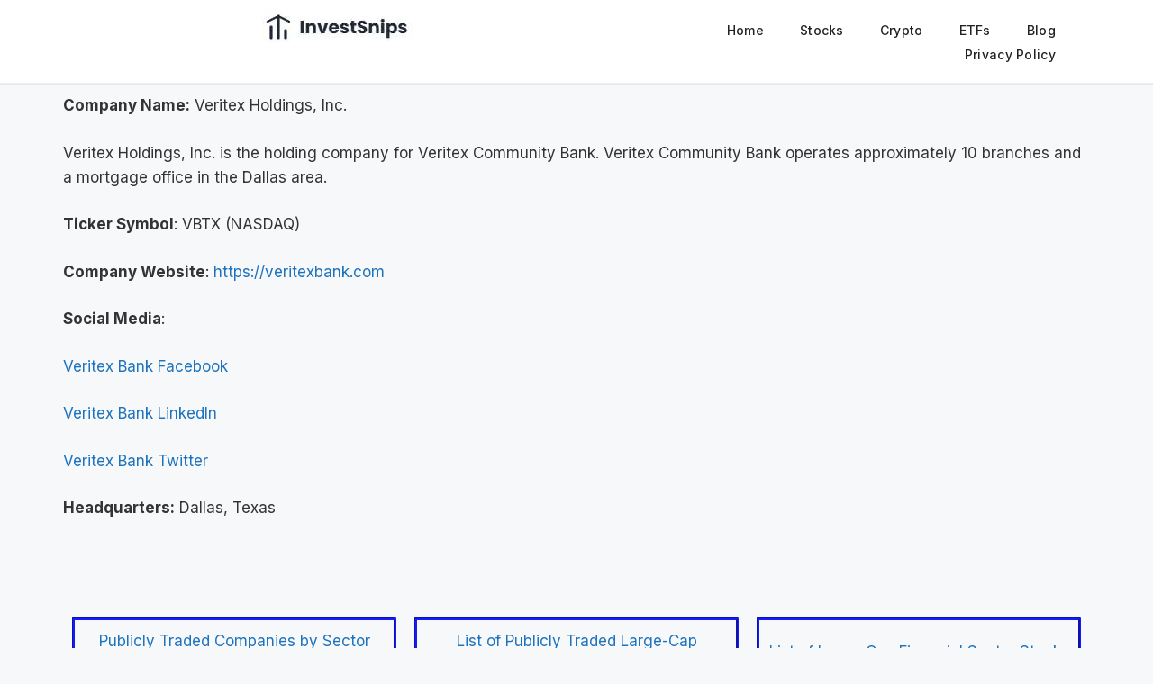

--- FILE ---
content_type: text/html; charset=UTF-8
request_url: https://investsnips.com/veritex-holdings-vbtx/
body_size: 27770
content:
<!DOCTYPE html>
<html lang="en-US" prefix="og: https://ogp.me/ns#">
<head><meta charset="UTF-8"><script>if(navigator.userAgent.match(/MSIE|Internet Explorer/i)||navigator.userAgent.match(/Trident\/7\..*?rv:11/i)){var href=document.location.href;if(!href.match(/[?&]nowprocket/)){if(href.indexOf("?")==-1){if(href.indexOf("#")==-1){document.location.href=href+"?nowprocket=1"}else{document.location.href=href.replace("#","?nowprocket=1#")}}else{if(href.indexOf("#")==-1){document.location.href=href+"&nowprocket=1"}else{document.location.href=href.replace("#","&nowprocket=1#")}}}}</script><script>(()=>{class RocketLazyLoadScripts{constructor(){this.v="2.0.4",this.userEvents=["keydown","keyup","mousedown","mouseup","mousemove","mouseover","mouseout","touchmove","touchstart","touchend","touchcancel","wheel","click","dblclick","input"],this.attributeEvents=["onblur","onclick","oncontextmenu","ondblclick","onfocus","onmousedown","onmouseenter","onmouseleave","onmousemove","onmouseout","onmouseover","onmouseup","onmousewheel","onscroll","onsubmit"]}async t(){this.i(),this.o(),/iP(ad|hone)/.test(navigator.userAgent)&&this.h(),this.u(),this.l(this),this.m(),this.k(this),this.p(this),this._(),await Promise.all([this.R(),this.L()]),this.lastBreath=Date.now(),this.S(this),this.P(),this.D(),this.O(),this.M(),await this.C(this.delayedScripts.normal),await this.C(this.delayedScripts.defer),await this.C(this.delayedScripts.async),await this.T(),await this.F(),await this.j(),await this.A(),window.dispatchEvent(new Event("rocket-allScriptsLoaded")),this.everythingLoaded=!0,this.lastTouchEnd&&await new Promise(t=>setTimeout(t,500-Date.now()+this.lastTouchEnd)),this.I(),this.H(),this.U(),this.W()}i(){this.CSPIssue=sessionStorage.getItem("rocketCSPIssue"),document.addEventListener("securitypolicyviolation",t=>{this.CSPIssue||"script-src-elem"!==t.violatedDirective||"data"!==t.blockedURI||(this.CSPIssue=!0,sessionStorage.setItem("rocketCSPIssue",!0))},{isRocket:!0})}o(){window.addEventListener("pageshow",t=>{this.persisted=t.persisted,this.realWindowLoadedFired=!0},{isRocket:!0}),window.addEventListener("pagehide",()=>{this.onFirstUserAction=null},{isRocket:!0})}h(){let t;function e(e){t=e}window.addEventListener("touchstart",e,{isRocket:!0}),window.addEventListener("touchend",function i(o){o.changedTouches[0]&&t.changedTouches[0]&&Math.abs(o.changedTouches[0].pageX-t.changedTouches[0].pageX)<10&&Math.abs(o.changedTouches[0].pageY-t.changedTouches[0].pageY)<10&&o.timeStamp-t.timeStamp<200&&(window.removeEventListener("touchstart",e,{isRocket:!0}),window.removeEventListener("touchend",i,{isRocket:!0}),"INPUT"===o.target.tagName&&"text"===o.target.type||(o.target.dispatchEvent(new TouchEvent("touchend",{target:o.target,bubbles:!0})),o.target.dispatchEvent(new MouseEvent("mouseover",{target:o.target,bubbles:!0})),o.target.dispatchEvent(new PointerEvent("click",{target:o.target,bubbles:!0,cancelable:!0,detail:1,clientX:o.changedTouches[0].clientX,clientY:o.changedTouches[0].clientY})),event.preventDefault()))},{isRocket:!0})}q(t){this.userActionTriggered||("mousemove"!==t.type||this.firstMousemoveIgnored?"keyup"===t.type||"mouseover"===t.type||"mouseout"===t.type||(this.userActionTriggered=!0,this.onFirstUserAction&&this.onFirstUserAction()):this.firstMousemoveIgnored=!0),"click"===t.type&&t.preventDefault(),t.stopPropagation(),t.stopImmediatePropagation(),"touchstart"===this.lastEvent&&"touchend"===t.type&&(this.lastTouchEnd=Date.now()),"click"===t.type&&(this.lastTouchEnd=0),this.lastEvent=t.type,t.composedPath&&t.composedPath()[0].getRootNode()instanceof ShadowRoot&&(t.rocketTarget=t.composedPath()[0]),this.savedUserEvents.push(t)}u(){this.savedUserEvents=[],this.userEventHandler=this.q.bind(this),this.userEvents.forEach(t=>window.addEventListener(t,this.userEventHandler,{passive:!1,isRocket:!0})),document.addEventListener("visibilitychange",this.userEventHandler,{isRocket:!0})}U(){this.userEvents.forEach(t=>window.removeEventListener(t,this.userEventHandler,{passive:!1,isRocket:!0})),document.removeEventListener("visibilitychange",this.userEventHandler,{isRocket:!0}),this.savedUserEvents.forEach(t=>{(t.rocketTarget||t.target).dispatchEvent(new window[t.constructor.name](t.type,t))})}m(){const t="return false",e=Array.from(this.attributeEvents,t=>"data-rocket-"+t),i="["+this.attributeEvents.join("],[")+"]",o="[data-rocket-"+this.attributeEvents.join("],[data-rocket-")+"]",s=(e,i,o)=>{o&&o!==t&&(e.setAttribute("data-rocket-"+i,o),e["rocket"+i]=new Function("event",o),e.setAttribute(i,t))};new MutationObserver(t=>{for(const n of t)"attributes"===n.type&&(n.attributeName.startsWith("data-rocket-")||this.everythingLoaded?n.attributeName.startsWith("data-rocket-")&&this.everythingLoaded&&this.N(n.target,n.attributeName.substring(12)):s(n.target,n.attributeName,n.target.getAttribute(n.attributeName))),"childList"===n.type&&n.addedNodes.forEach(t=>{if(t.nodeType===Node.ELEMENT_NODE)if(this.everythingLoaded)for(const i of[t,...t.querySelectorAll(o)])for(const t of i.getAttributeNames())e.includes(t)&&this.N(i,t.substring(12));else for(const e of[t,...t.querySelectorAll(i)])for(const t of e.getAttributeNames())this.attributeEvents.includes(t)&&s(e,t,e.getAttribute(t))})}).observe(document,{subtree:!0,childList:!0,attributeFilter:[...this.attributeEvents,...e]})}I(){this.attributeEvents.forEach(t=>{document.querySelectorAll("[data-rocket-"+t+"]").forEach(e=>{this.N(e,t)})})}N(t,e){const i=t.getAttribute("data-rocket-"+e);i&&(t.setAttribute(e,i),t.removeAttribute("data-rocket-"+e))}k(t){Object.defineProperty(HTMLElement.prototype,"onclick",{get(){return this.rocketonclick||null},set(e){this.rocketonclick=e,this.setAttribute(t.everythingLoaded?"onclick":"data-rocket-onclick","this.rocketonclick(event)")}})}S(t){function e(e,i){let o=e[i];e[i]=null,Object.defineProperty(e,i,{get:()=>o,set(s){t.everythingLoaded?o=s:e["rocket"+i]=o=s}})}e(document,"onreadystatechange"),e(window,"onload"),e(window,"onpageshow");try{Object.defineProperty(document,"readyState",{get:()=>t.rocketReadyState,set(e){t.rocketReadyState=e},configurable:!0}),document.readyState="loading"}catch(t){console.log("WPRocket DJE readyState conflict, bypassing")}}l(t){this.originalAddEventListener=EventTarget.prototype.addEventListener,this.originalRemoveEventListener=EventTarget.prototype.removeEventListener,this.savedEventListeners=[],EventTarget.prototype.addEventListener=function(e,i,o){o&&o.isRocket||!t.B(e,this)&&!t.userEvents.includes(e)||t.B(e,this)&&!t.userActionTriggered||e.startsWith("rocket-")||t.everythingLoaded?t.originalAddEventListener.call(this,e,i,o):(t.savedEventListeners.push({target:this,remove:!1,type:e,func:i,options:o}),"mouseenter"!==e&&"mouseleave"!==e||t.originalAddEventListener.call(this,e,t.savedUserEvents.push,o))},EventTarget.prototype.removeEventListener=function(e,i,o){o&&o.isRocket||!t.B(e,this)&&!t.userEvents.includes(e)||t.B(e,this)&&!t.userActionTriggered||e.startsWith("rocket-")||t.everythingLoaded?t.originalRemoveEventListener.call(this,e,i,o):t.savedEventListeners.push({target:this,remove:!0,type:e,func:i,options:o})}}J(t,e){this.savedEventListeners=this.savedEventListeners.filter(i=>{let o=i.type,s=i.target||window;return e!==o||t!==s||(this.B(o,s)&&(i.type="rocket-"+o),this.$(i),!1)})}H(){EventTarget.prototype.addEventListener=this.originalAddEventListener,EventTarget.prototype.removeEventListener=this.originalRemoveEventListener,this.savedEventListeners.forEach(t=>this.$(t))}$(t){t.remove?this.originalRemoveEventListener.call(t.target,t.type,t.func,t.options):this.originalAddEventListener.call(t.target,t.type,t.func,t.options)}p(t){let e;function i(e){return t.everythingLoaded?e:e.split(" ").map(t=>"load"===t||t.startsWith("load.")?"rocket-jquery-load":t).join(" ")}function o(o){function s(e){const s=o.fn[e];o.fn[e]=o.fn.init.prototype[e]=function(){return this[0]===window&&t.userActionTriggered&&("string"==typeof arguments[0]||arguments[0]instanceof String?arguments[0]=i(arguments[0]):"object"==typeof arguments[0]&&Object.keys(arguments[0]).forEach(t=>{const e=arguments[0][t];delete arguments[0][t],arguments[0][i(t)]=e})),s.apply(this,arguments),this}}if(o&&o.fn&&!t.allJQueries.includes(o)){const e={DOMContentLoaded:[],"rocket-DOMContentLoaded":[]};for(const t in e)document.addEventListener(t,()=>{e[t].forEach(t=>t())},{isRocket:!0});o.fn.ready=o.fn.init.prototype.ready=function(i){function s(){parseInt(o.fn.jquery)>2?setTimeout(()=>i.bind(document)(o)):i.bind(document)(o)}return"function"==typeof i&&(t.realDomReadyFired?!t.userActionTriggered||t.fauxDomReadyFired?s():e["rocket-DOMContentLoaded"].push(s):e.DOMContentLoaded.push(s)),o([])},s("on"),s("one"),s("off"),t.allJQueries.push(o)}e=o}t.allJQueries=[],o(window.jQuery),Object.defineProperty(window,"jQuery",{get:()=>e,set(t){o(t)}})}P(){const t=new Map;document.write=document.writeln=function(e){const i=document.currentScript,o=document.createRange(),s=i.parentElement;let n=t.get(i);void 0===n&&(n=i.nextSibling,t.set(i,n));const c=document.createDocumentFragment();o.setStart(c,0),c.appendChild(o.createContextualFragment(e)),s.insertBefore(c,n)}}async R(){return new Promise(t=>{this.userActionTriggered?t():this.onFirstUserAction=t})}async L(){return new Promise(t=>{document.addEventListener("DOMContentLoaded",()=>{this.realDomReadyFired=!0,t()},{isRocket:!0})})}async j(){return this.realWindowLoadedFired?Promise.resolve():new Promise(t=>{window.addEventListener("load",t,{isRocket:!0})})}M(){this.pendingScripts=[];this.scriptsMutationObserver=new MutationObserver(t=>{for(const e of t)e.addedNodes.forEach(t=>{"SCRIPT"!==t.tagName||t.noModule||t.isWPRocket||this.pendingScripts.push({script:t,promise:new Promise(e=>{const i=()=>{const i=this.pendingScripts.findIndex(e=>e.script===t);i>=0&&this.pendingScripts.splice(i,1),e()};t.addEventListener("load",i,{isRocket:!0}),t.addEventListener("error",i,{isRocket:!0}),setTimeout(i,1e3)})})})}),this.scriptsMutationObserver.observe(document,{childList:!0,subtree:!0})}async F(){await this.X(),this.pendingScripts.length?(await this.pendingScripts[0].promise,await this.F()):this.scriptsMutationObserver.disconnect()}D(){this.delayedScripts={normal:[],async:[],defer:[]},document.querySelectorAll("script[type$=rocketlazyloadscript]").forEach(t=>{t.hasAttribute("data-rocket-src")?t.hasAttribute("async")&&!1!==t.async?this.delayedScripts.async.push(t):t.hasAttribute("defer")&&!1!==t.defer||"module"===t.getAttribute("data-rocket-type")?this.delayedScripts.defer.push(t):this.delayedScripts.normal.push(t):this.delayedScripts.normal.push(t)})}async _(){await this.L();let t=[];document.querySelectorAll("script[type$=rocketlazyloadscript][data-rocket-src]").forEach(e=>{let i=e.getAttribute("data-rocket-src");if(i&&!i.startsWith("data:")){i.startsWith("//")&&(i=location.protocol+i);try{const o=new URL(i).origin;o!==location.origin&&t.push({src:o,crossOrigin:e.crossOrigin||"module"===e.getAttribute("data-rocket-type")})}catch(t){}}}),t=[...new Map(t.map(t=>[JSON.stringify(t),t])).values()],this.Y(t,"preconnect")}async G(t){if(await this.K(),!0!==t.noModule||!("noModule"in HTMLScriptElement.prototype))return new Promise(e=>{let i;function o(){(i||t).setAttribute("data-rocket-status","executed"),e()}try{if(navigator.userAgent.includes("Firefox/")||""===navigator.vendor||this.CSPIssue)i=document.createElement("script"),[...t.attributes].forEach(t=>{let e=t.nodeName;"type"!==e&&("data-rocket-type"===e&&(e="type"),"data-rocket-src"===e&&(e="src"),i.setAttribute(e,t.nodeValue))}),t.text&&(i.text=t.text),t.nonce&&(i.nonce=t.nonce),i.hasAttribute("src")?(i.addEventListener("load",o,{isRocket:!0}),i.addEventListener("error",()=>{i.setAttribute("data-rocket-status","failed-network"),e()},{isRocket:!0}),setTimeout(()=>{i.isConnected||e()},1)):(i.text=t.text,o()),i.isWPRocket=!0,t.parentNode.replaceChild(i,t);else{const i=t.getAttribute("data-rocket-type"),s=t.getAttribute("data-rocket-src");i?(t.type=i,t.removeAttribute("data-rocket-type")):t.removeAttribute("type"),t.addEventListener("load",o,{isRocket:!0}),t.addEventListener("error",i=>{this.CSPIssue&&i.target.src.startsWith("data:")?(console.log("WPRocket: CSP fallback activated"),t.removeAttribute("src"),this.G(t).then(e)):(t.setAttribute("data-rocket-status","failed-network"),e())},{isRocket:!0}),s?(t.fetchPriority="high",t.removeAttribute("data-rocket-src"),t.src=s):t.src="data:text/javascript;base64,"+window.btoa(unescape(encodeURIComponent(t.text)))}}catch(i){t.setAttribute("data-rocket-status","failed-transform"),e()}});t.setAttribute("data-rocket-status","skipped")}async C(t){const e=t.shift();return e?(e.isConnected&&await this.G(e),this.C(t)):Promise.resolve()}O(){this.Y([...this.delayedScripts.normal,...this.delayedScripts.defer,...this.delayedScripts.async],"preload")}Y(t,e){this.trash=this.trash||[];let i=!0;var o=document.createDocumentFragment();t.forEach(t=>{const s=t.getAttribute&&t.getAttribute("data-rocket-src")||t.src;if(s&&!s.startsWith("data:")){const n=document.createElement("link");n.href=s,n.rel=e,"preconnect"!==e&&(n.as="script",n.fetchPriority=i?"high":"low"),t.getAttribute&&"module"===t.getAttribute("data-rocket-type")&&(n.crossOrigin=!0),t.crossOrigin&&(n.crossOrigin=t.crossOrigin),t.integrity&&(n.integrity=t.integrity),t.nonce&&(n.nonce=t.nonce),o.appendChild(n),this.trash.push(n),i=!1}}),document.head.appendChild(o)}W(){this.trash.forEach(t=>t.remove())}async T(){try{document.readyState="interactive"}catch(t){}this.fauxDomReadyFired=!0;try{await this.K(),this.J(document,"readystatechange"),document.dispatchEvent(new Event("rocket-readystatechange")),await this.K(),document.rocketonreadystatechange&&document.rocketonreadystatechange(),await this.K(),this.J(document,"DOMContentLoaded"),document.dispatchEvent(new Event("rocket-DOMContentLoaded")),await this.K(),this.J(window,"DOMContentLoaded"),window.dispatchEvent(new Event("rocket-DOMContentLoaded"))}catch(t){console.error(t)}}async A(){try{document.readyState="complete"}catch(t){}try{await this.K(),this.J(document,"readystatechange"),document.dispatchEvent(new Event("rocket-readystatechange")),await this.K(),document.rocketonreadystatechange&&document.rocketonreadystatechange(),await this.K(),this.J(window,"load"),window.dispatchEvent(new Event("rocket-load")),await this.K(),window.rocketonload&&window.rocketonload(),await this.K(),this.allJQueries.forEach(t=>t(window).trigger("rocket-jquery-load")),await this.K(),this.J(window,"pageshow");const t=new Event("rocket-pageshow");t.persisted=this.persisted,window.dispatchEvent(t),await this.K(),window.rocketonpageshow&&window.rocketonpageshow({persisted:this.persisted})}catch(t){console.error(t)}}async K(){Date.now()-this.lastBreath>45&&(await this.X(),this.lastBreath=Date.now())}async X(){return document.hidden?new Promise(t=>setTimeout(t)):new Promise(t=>requestAnimationFrame(t))}B(t,e){return e===document&&"readystatechange"===t||(e===document&&"DOMContentLoaded"===t||(e===window&&"DOMContentLoaded"===t||(e===window&&"load"===t||e===window&&"pageshow"===t)))}static run(){(new RocketLazyLoadScripts).t()}}RocketLazyLoadScripts.run()})();</script>
	
		<style>img:is([sizes="auto" i], [sizes^="auto," i]) { contain-intrinsic-size: 3000px 1500px }</style>
	<meta name="viewport" content="width=device-width, initial-scale=1">
<!-- Search Engine Optimization by Rank Math - https://rankmath.com/ -->
<title>Veritex Holdings, Inc &#045; InvestSnips: Your Sector Investment Guide</title>
<meta name="description" content="Company Name: Veritex Holdings, Inc."/>
<meta name="robots" content="follow, index, max-snippet:-1, max-video-preview:-1, max-image-preview:large"/>
<link rel="canonical" href="https://investsnips.com/veritex-holdings-vbtx/" />
<meta property="og:locale" content="en_US" />
<meta property="og:type" content="article" />
<meta property="og:title" content="Veritex Holdings, Inc &#045; InvestSnips: Your Sector Investment Guide" />
<meta property="og:description" content="Company Name: Veritex Holdings, Inc." />
<meta property="og:url" content="https://investsnips.com/veritex-holdings-vbtx/" />
<meta property="og:site_name" content="InvestSnips: Your Sector Investment Guide" />
<meta property="article:section" content="Blog" />
<meta property="og:updated_time" content="2024-06-11T06:32:55+00:00" />
<meta property="article:published_time" content="2024-06-11T06:31:20+00:00" />
<meta property="article:modified_time" content="2024-06-11T06:32:55+00:00" />
<meta name="twitter:card" content="summary_large_image" />
<meta name="twitter:title" content="Veritex Holdings, Inc &#045; InvestSnips: Your Sector Investment Guide" />
<meta name="twitter:description" content="Company Name: Veritex Holdings, Inc." />
<meta name="twitter:label1" content="Written by" />
<meta name="twitter:data1" content="Shak" />
<meta name="twitter:label2" content="Time to read" />
<meta name="twitter:data2" content="Less than a minute" />
<script type="application/ld+json" class="rank-math-schema">{"@context":"https://schema.org","@graph":[{"@type":["Person","Organization"],"@id":"https://investsnips.com/#person","name":"investsnips.com","logo":{"@type":"ImageObject","@id":"https://investsnips.com/#logo","url":"http://wp-content/uploads/2024/03/investsnips-1.png","contentUrl":"http://wp-content/uploads/2024/03/investsnips-1.png","caption":"InvestSnips: Your Sector Investment Guide","inLanguage":"en-US","width":"500","height":"500"},"image":{"@type":"ImageObject","@id":"https://investsnips.com/#logo","url":"http://wp-content/uploads/2024/03/investsnips-1.png","contentUrl":"http://wp-content/uploads/2024/03/investsnips-1.png","caption":"InvestSnips: Your Sector Investment Guide","inLanguage":"en-US","width":"500","height":"500"}},{"@type":"WebSite","@id":"https://investsnips.com/#website","url":"https://investsnips.com","name":"InvestSnips: Your Sector Investment Guide","publisher":{"@id":"https://investsnips.com/#person"},"inLanguage":"en-US"},{"@type":"WebPage","@id":"https://investsnips.com/veritex-holdings-vbtx/#webpage","url":"https://investsnips.com/veritex-holdings-vbtx/","name":"Veritex Holdings, Inc &#045; InvestSnips: Your Sector Investment Guide","datePublished":"2024-06-11T06:31:20+00:00","dateModified":"2024-06-11T06:32:55+00:00","isPartOf":{"@id":"https://investsnips.com/#website"},"inLanguage":"en-US"},{"@type":"Person","@id":"https://investsnips.com/author/shak/","name":"Shak","url":"https://investsnips.com/author/shak/","image":{"@type":"ImageObject","@id":"https://secure.gravatar.com/avatar/49d643adf96a247e0c06c6e38740c4a76021cd9d251cc557b2ed02ca9c2eb953?s=96&amp;d=mm&amp;r=g","url":"https://secure.gravatar.com/avatar/49d643adf96a247e0c06c6e38740c4a76021cd9d251cc557b2ed02ca9c2eb953?s=96&amp;d=mm&amp;r=g","caption":"Shak","inLanguage":"en-US"}},{"@type":"BlogPosting","headline":"Veritex Holdings, Inc &#045; InvestSnips: Your Sector Investment Guide","datePublished":"2024-06-11T06:31:20+00:00","dateModified":"2024-06-11T06:32:55+00:00","articleSection":"Blog","author":{"@id":"https://investsnips.com/author/shak/","name":"Shak"},"publisher":{"@id":"https://investsnips.com/#person"},"description":"Company Name: Veritex Holdings, Inc.","name":"Veritex Holdings, Inc &#045; InvestSnips: Your Sector Investment Guide","@id":"https://investsnips.com/veritex-holdings-vbtx/#richSnippet","isPartOf":{"@id":"https://investsnips.com/veritex-holdings-vbtx/#webpage"},"inLanguage":"en-US","mainEntityOfPage":{"@id":"https://investsnips.com/veritex-holdings-vbtx/#webpage"}}]}</script>
<!-- /Rank Math WordPress SEO plugin -->

<link rel='dns-prefetch' href='//a.omappapi.com' />
<link href='https://fonts.gstatic.com' crossorigin rel='preconnect' />
<link href='https://fonts.googleapis.com' crossorigin rel='preconnect' />
<script type="rocketlazyloadscript">
window._wpemojiSettings = {"baseUrl":"https:\/\/s.w.org\/images\/core\/emoji\/16.0.1\/72x72\/","ext":".png","svgUrl":"https:\/\/s.w.org\/images\/core\/emoji\/16.0.1\/svg\/","svgExt":".svg","source":{"concatemoji":"https:\/\/investsnips.com\/wp-includes\/js\/wp-emoji-release.min.js?ver=6.8.3"}};
/*! This file is auto-generated */
!function(s,n){var o,i,e;function c(e){try{var t={supportTests:e,timestamp:(new Date).valueOf()};sessionStorage.setItem(o,JSON.stringify(t))}catch(e){}}function p(e,t,n){e.clearRect(0,0,e.canvas.width,e.canvas.height),e.fillText(t,0,0);var t=new Uint32Array(e.getImageData(0,0,e.canvas.width,e.canvas.height).data),a=(e.clearRect(0,0,e.canvas.width,e.canvas.height),e.fillText(n,0,0),new Uint32Array(e.getImageData(0,0,e.canvas.width,e.canvas.height).data));return t.every(function(e,t){return e===a[t]})}function u(e,t){e.clearRect(0,0,e.canvas.width,e.canvas.height),e.fillText(t,0,0);for(var n=e.getImageData(16,16,1,1),a=0;a<n.data.length;a++)if(0!==n.data[a])return!1;return!0}function f(e,t,n,a){switch(t){case"flag":return n(e,"\ud83c\udff3\ufe0f\u200d\u26a7\ufe0f","\ud83c\udff3\ufe0f\u200b\u26a7\ufe0f")?!1:!n(e,"\ud83c\udde8\ud83c\uddf6","\ud83c\udde8\u200b\ud83c\uddf6")&&!n(e,"\ud83c\udff4\udb40\udc67\udb40\udc62\udb40\udc65\udb40\udc6e\udb40\udc67\udb40\udc7f","\ud83c\udff4\u200b\udb40\udc67\u200b\udb40\udc62\u200b\udb40\udc65\u200b\udb40\udc6e\u200b\udb40\udc67\u200b\udb40\udc7f");case"emoji":return!a(e,"\ud83e\udedf")}return!1}function g(e,t,n,a){var r="undefined"!=typeof WorkerGlobalScope&&self instanceof WorkerGlobalScope?new OffscreenCanvas(300,150):s.createElement("canvas"),o=r.getContext("2d",{willReadFrequently:!0}),i=(o.textBaseline="top",o.font="600 32px Arial",{});return e.forEach(function(e){i[e]=t(o,e,n,a)}),i}function t(e){var t=s.createElement("script");t.src=e,t.defer=!0,s.head.appendChild(t)}"undefined"!=typeof Promise&&(o="wpEmojiSettingsSupports",i=["flag","emoji"],n.supports={everything:!0,everythingExceptFlag:!0},e=new Promise(function(e){s.addEventListener("DOMContentLoaded",e,{once:!0})}),new Promise(function(t){var n=function(){try{var e=JSON.parse(sessionStorage.getItem(o));if("object"==typeof e&&"number"==typeof e.timestamp&&(new Date).valueOf()<e.timestamp+604800&&"object"==typeof e.supportTests)return e.supportTests}catch(e){}return null}();if(!n){if("undefined"!=typeof Worker&&"undefined"!=typeof OffscreenCanvas&&"undefined"!=typeof URL&&URL.createObjectURL&&"undefined"!=typeof Blob)try{var e="postMessage("+g.toString()+"("+[JSON.stringify(i),f.toString(),p.toString(),u.toString()].join(",")+"));",a=new Blob([e],{type:"text/javascript"}),r=new Worker(URL.createObjectURL(a),{name:"wpTestEmojiSupports"});return void(r.onmessage=function(e){c(n=e.data),r.terminate(),t(n)})}catch(e){}c(n=g(i,f,p,u))}t(n)}).then(function(e){for(var t in e)n.supports[t]=e[t],n.supports.everything=n.supports.everything&&n.supports[t],"flag"!==t&&(n.supports.everythingExceptFlag=n.supports.everythingExceptFlag&&n.supports[t]);n.supports.everythingExceptFlag=n.supports.everythingExceptFlag&&!n.supports.flag,n.DOMReady=!1,n.readyCallback=function(){n.DOMReady=!0}}).then(function(){return e}).then(function(){var e;n.supports.everything||(n.readyCallback(),(e=n.source||{}).concatemoji?t(e.concatemoji):e.wpemoji&&e.twemoji&&(t(e.twemoji),t(e.wpemoji)))}))}((window,document),window._wpemojiSettings);
</script>
<style id='wp-emoji-styles-inline-css'>

	img.wp-smiley, img.emoji {
		display: inline !important;
		border: none !important;
		box-shadow: none !important;
		height: 1em !important;
		width: 1em !important;
		margin: 0 0.07em !important;
		vertical-align: -0.1em !important;
		background: none !important;
		padding: 0 !important;
	}
</style>
<style id='classic-theme-styles-inline-css'>
/*! This file is auto-generated */
.wp-block-button__link{color:#fff;background-color:#32373c;border-radius:9999px;box-shadow:none;text-decoration:none;padding:calc(.667em + 2px) calc(1.333em + 2px);font-size:1.125em}.wp-block-file__button{background:#32373c;color:#fff;text-decoration:none}
</style>
<link data-minify="1" rel='stylesheet' id='convertkit-broadcasts-css' href='https://investsnips.com/wp-content/cache/min/1/wp-content/plugins/convertkit/resources/frontend/css/broadcasts.css?ver=1768291049' media='all' />
<link data-minify="1" rel='stylesheet' id='convertkit-button-css' href='https://investsnips.com/wp-content/cache/min/1/wp-content/plugins/convertkit/resources/frontend/css/button.css?ver=1768291049' media='all' />
<link data-minify="1" rel='stylesheet' id='convertkit-form-css' href='https://investsnips.com/wp-content/cache/min/1/wp-content/plugins/convertkit/resources/frontend/css/form.css?ver=1768291049' media='all' />
<style id='global-styles-inline-css'>
:root{--wp--preset--aspect-ratio--square: 1;--wp--preset--aspect-ratio--4-3: 4/3;--wp--preset--aspect-ratio--3-4: 3/4;--wp--preset--aspect-ratio--3-2: 3/2;--wp--preset--aspect-ratio--2-3: 2/3;--wp--preset--aspect-ratio--16-9: 16/9;--wp--preset--aspect-ratio--9-16: 9/16;--wp--preset--color--black: #000000;--wp--preset--color--cyan-bluish-gray: #abb8c3;--wp--preset--color--white: #ffffff;--wp--preset--color--pale-pink: #f78da7;--wp--preset--color--vivid-red: #cf2e2e;--wp--preset--color--luminous-vivid-orange: #ff6900;--wp--preset--color--luminous-vivid-amber: #fcb900;--wp--preset--color--light-green-cyan: #7bdcb5;--wp--preset--color--vivid-green-cyan: #00d084;--wp--preset--color--pale-cyan-blue: #8ed1fc;--wp--preset--color--vivid-cyan-blue: #0693e3;--wp--preset--color--vivid-purple: #9b51e0;--wp--preset--color--contrast: var(--contrast);--wp--preset--color--contrast-2: var(--contrast-2);--wp--preset--color--contrast-3: var(--contrast-3);--wp--preset--color--base: var(--base);--wp--preset--color--base-2: var(--base-2);--wp--preset--color--base-3: var(--base-3);--wp--preset--color--accent: var(--accent);--wp--preset--gradient--vivid-cyan-blue-to-vivid-purple: linear-gradient(135deg,rgba(6,147,227,1) 0%,rgb(155,81,224) 100%);--wp--preset--gradient--light-green-cyan-to-vivid-green-cyan: linear-gradient(135deg,rgb(122,220,180) 0%,rgb(0,208,130) 100%);--wp--preset--gradient--luminous-vivid-amber-to-luminous-vivid-orange: linear-gradient(135deg,rgba(252,185,0,1) 0%,rgba(255,105,0,1) 100%);--wp--preset--gradient--luminous-vivid-orange-to-vivid-red: linear-gradient(135deg,rgba(255,105,0,1) 0%,rgb(207,46,46) 100%);--wp--preset--gradient--very-light-gray-to-cyan-bluish-gray: linear-gradient(135deg,rgb(238,238,238) 0%,rgb(169,184,195) 100%);--wp--preset--gradient--cool-to-warm-spectrum: linear-gradient(135deg,rgb(74,234,220) 0%,rgb(151,120,209) 20%,rgb(207,42,186) 40%,rgb(238,44,130) 60%,rgb(251,105,98) 80%,rgb(254,248,76) 100%);--wp--preset--gradient--blush-light-purple: linear-gradient(135deg,rgb(255,206,236) 0%,rgb(152,150,240) 100%);--wp--preset--gradient--blush-bordeaux: linear-gradient(135deg,rgb(254,205,165) 0%,rgb(254,45,45) 50%,rgb(107,0,62) 100%);--wp--preset--gradient--luminous-dusk: linear-gradient(135deg,rgb(255,203,112) 0%,rgb(199,81,192) 50%,rgb(65,88,208) 100%);--wp--preset--gradient--pale-ocean: linear-gradient(135deg,rgb(255,245,203) 0%,rgb(182,227,212) 50%,rgb(51,167,181) 100%);--wp--preset--gradient--electric-grass: linear-gradient(135deg,rgb(202,248,128) 0%,rgb(113,206,126) 100%);--wp--preset--gradient--midnight: linear-gradient(135deg,rgb(2,3,129) 0%,rgb(40,116,252) 100%);--wp--preset--font-size--small: 13px;--wp--preset--font-size--medium: 20px;--wp--preset--font-size--large: 36px;--wp--preset--font-size--x-large: 42px;--wp--preset--spacing--20: 0.44rem;--wp--preset--spacing--30: 0.67rem;--wp--preset--spacing--40: 1rem;--wp--preset--spacing--50: 1.5rem;--wp--preset--spacing--60: 2.25rem;--wp--preset--spacing--70: 3.38rem;--wp--preset--spacing--80: 5.06rem;--wp--preset--shadow--natural: 6px 6px 9px rgba(0, 0, 0, 0.2);--wp--preset--shadow--deep: 12px 12px 50px rgba(0, 0, 0, 0.4);--wp--preset--shadow--sharp: 6px 6px 0px rgba(0, 0, 0, 0.2);--wp--preset--shadow--outlined: 6px 6px 0px -3px rgba(255, 255, 255, 1), 6px 6px rgba(0, 0, 0, 1);--wp--preset--shadow--crisp: 6px 6px 0px rgba(0, 0, 0, 1);}:where(.is-layout-flex){gap: 0.5em;}:where(.is-layout-grid){gap: 0.5em;}body .is-layout-flex{display: flex;}.is-layout-flex{flex-wrap: wrap;align-items: center;}.is-layout-flex > :is(*, div){margin: 0;}body .is-layout-grid{display: grid;}.is-layout-grid > :is(*, div){margin: 0;}:where(.wp-block-columns.is-layout-flex){gap: 2em;}:where(.wp-block-columns.is-layout-grid){gap: 2em;}:where(.wp-block-post-template.is-layout-flex){gap: 1.25em;}:where(.wp-block-post-template.is-layout-grid){gap: 1.25em;}.has-black-color{color: var(--wp--preset--color--black) !important;}.has-cyan-bluish-gray-color{color: var(--wp--preset--color--cyan-bluish-gray) !important;}.has-white-color{color: var(--wp--preset--color--white) !important;}.has-pale-pink-color{color: var(--wp--preset--color--pale-pink) !important;}.has-vivid-red-color{color: var(--wp--preset--color--vivid-red) !important;}.has-luminous-vivid-orange-color{color: var(--wp--preset--color--luminous-vivid-orange) !important;}.has-luminous-vivid-amber-color{color: var(--wp--preset--color--luminous-vivid-amber) !important;}.has-light-green-cyan-color{color: var(--wp--preset--color--light-green-cyan) !important;}.has-vivid-green-cyan-color{color: var(--wp--preset--color--vivid-green-cyan) !important;}.has-pale-cyan-blue-color{color: var(--wp--preset--color--pale-cyan-blue) !important;}.has-vivid-cyan-blue-color{color: var(--wp--preset--color--vivid-cyan-blue) !important;}.has-vivid-purple-color{color: var(--wp--preset--color--vivid-purple) !important;}.has-black-background-color{background-color: var(--wp--preset--color--black) !important;}.has-cyan-bluish-gray-background-color{background-color: var(--wp--preset--color--cyan-bluish-gray) !important;}.has-white-background-color{background-color: var(--wp--preset--color--white) !important;}.has-pale-pink-background-color{background-color: var(--wp--preset--color--pale-pink) !important;}.has-vivid-red-background-color{background-color: var(--wp--preset--color--vivid-red) !important;}.has-luminous-vivid-orange-background-color{background-color: var(--wp--preset--color--luminous-vivid-orange) !important;}.has-luminous-vivid-amber-background-color{background-color: var(--wp--preset--color--luminous-vivid-amber) !important;}.has-light-green-cyan-background-color{background-color: var(--wp--preset--color--light-green-cyan) !important;}.has-vivid-green-cyan-background-color{background-color: var(--wp--preset--color--vivid-green-cyan) !important;}.has-pale-cyan-blue-background-color{background-color: var(--wp--preset--color--pale-cyan-blue) !important;}.has-vivid-cyan-blue-background-color{background-color: var(--wp--preset--color--vivid-cyan-blue) !important;}.has-vivid-purple-background-color{background-color: var(--wp--preset--color--vivid-purple) !important;}.has-black-border-color{border-color: var(--wp--preset--color--black) !important;}.has-cyan-bluish-gray-border-color{border-color: var(--wp--preset--color--cyan-bluish-gray) !important;}.has-white-border-color{border-color: var(--wp--preset--color--white) !important;}.has-pale-pink-border-color{border-color: var(--wp--preset--color--pale-pink) !important;}.has-vivid-red-border-color{border-color: var(--wp--preset--color--vivid-red) !important;}.has-luminous-vivid-orange-border-color{border-color: var(--wp--preset--color--luminous-vivid-orange) !important;}.has-luminous-vivid-amber-border-color{border-color: var(--wp--preset--color--luminous-vivid-amber) !important;}.has-light-green-cyan-border-color{border-color: var(--wp--preset--color--light-green-cyan) !important;}.has-vivid-green-cyan-border-color{border-color: var(--wp--preset--color--vivid-green-cyan) !important;}.has-pale-cyan-blue-border-color{border-color: var(--wp--preset--color--pale-cyan-blue) !important;}.has-vivid-cyan-blue-border-color{border-color: var(--wp--preset--color--vivid-cyan-blue) !important;}.has-vivid-purple-border-color{border-color: var(--wp--preset--color--vivid-purple) !important;}.has-vivid-cyan-blue-to-vivid-purple-gradient-background{background: var(--wp--preset--gradient--vivid-cyan-blue-to-vivid-purple) !important;}.has-light-green-cyan-to-vivid-green-cyan-gradient-background{background: var(--wp--preset--gradient--light-green-cyan-to-vivid-green-cyan) !important;}.has-luminous-vivid-amber-to-luminous-vivid-orange-gradient-background{background: var(--wp--preset--gradient--luminous-vivid-amber-to-luminous-vivid-orange) !important;}.has-luminous-vivid-orange-to-vivid-red-gradient-background{background: var(--wp--preset--gradient--luminous-vivid-orange-to-vivid-red) !important;}.has-very-light-gray-to-cyan-bluish-gray-gradient-background{background: var(--wp--preset--gradient--very-light-gray-to-cyan-bluish-gray) !important;}.has-cool-to-warm-spectrum-gradient-background{background: var(--wp--preset--gradient--cool-to-warm-spectrum) !important;}.has-blush-light-purple-gradient-background{background: var(--wp--preset--gradient--blush-light-purple) !important;}.has-blush-bordeaux-gradient-background{background: var(--wp--preset--gradient--blush-bordeaux) !important;}.has-luminous-dusk-gradient-background{background: var(--wp--preset--gradient--luminous-dusk) !important;}.has-pale-ocean-gradient-background{background: var(--wp--preset--gradient--pale-ocean) !important;}.has-electric-grass-gradient-background{background: var(--wp--preset--gradient--electric-grass) !important;}.has-midnight-gradient-background{background: var(--wp--preset--gradient--midnight) !important;}.has-small-font-size{font-size: var(--wp--preset--font-size--small) !important;}.has-medium-font-size{font-size: var(--wp--preset--font-size--medium) !important;}.has-large-font-size{font-size: var(--wp--preset--font-size--large) !important;}.has-x-large-font-size{font-size: var(--wp--preset--font-size--x-large) !important;}
:where(.wp-block-post-template.is-layout-flex){gap: 1.25em;}:where(.wp-block-post-template.is-layout-grid){gap: 1.25em;}
:where(.wp-block-columns.is-layout-flex){gap: 2em;}:where(.wp-block-columns.is-layout-grid){gap: 2em;}
:root :where(.wp-block-pullquote){font-size: 1.5em;line-height: 1.6;}
</style>
<link rel='stylesheet' id='generate-style-css' href='https://investsnips.com/wp-content/themes/generatepress/assets/css/main.min.css?ver=3.4.0' media='all' />
<style id='generate-style-inline-css'>
body{background-color:var(--base-2);color:var(--contrast);}a{color:var(--accent);}a{text-decoration:underline;}.entry-title a, .site-branding a, a.button, .wp-block-button__link, .main-navigation a{text-decoration:none;}a:hover, a:focus, a:active{color:var(--contrast);}.wp-block-group__inner-container{max-width:1200px;margin-left:auto;margin-right:auto;}:root{--contrast:#222222;--contrast-2:#575760;--contrast-3:#b2b2be;--base:#f0f0f0;--base-2:#f7f8f9;--base-3:#ffffff;--accent:#1e73be;}:root .has-contrast-color{color:var(--contrast);}:root .has-contrast-background-color{background-color:var(--contrast);}:root .has-contrast-2-color{color:var(--contrast-2);}:root .has-contrast-2-background-color{background-color:var(--contrast-2);}:root .has-contrast-3-color{color:var(--contrast-3);}:root .has-contrast-3-background-color{background-color:var(--contrast-3);}:root .has-base-color{color:var(--base);}:root .has-base-background-color{background-color:var(--base);}:root .has-base-2-color{color:var(--base-2);}:root .has-base-2-background-color{background-color:var(--base-2);}:root .has-base-3-color{color:var(--base-3);}:root .has-base-3-background-color{background-color:var(--base-3);}:root .has-accent-color{color:var(--accent);}:root .has-accent-background-color{background-color:var(--accent);}.top-bar{background-color:#636363;color:#ffffff;}.top-bar a{color:#ffffff;}.top-bar a:hover{color:#303030;}.site-header{background-color:var(--base-3);}.main-title a,.main-title a:hover{color:var(--contrast);}.site-description{color:var(--contrast-2);}.mobile-menu-control-wrapper .menu-toggle,.mobile-menu-control-wrapper .menu-toggle:hover,.mobile-menu-control-wrapper .menu-toggle:focus,.has-inline-mobile-toggle #site-navigation.toggled{background-color:rgba(0, 0, 0, 0.02);}.main-navigation,.main-navigation ul ul{background-color:var(--base-3);}.main-navigation .main-nav ul li a, .main-navigation .menu-toggle, .main-navigation .menu-bar-items{color:var(--contrast);}.main-navigation .main-nav ul li:not([class*="current-menu-"]):hover > a, .main-navigation .main-nav ul li:not([class*="current-menu-"]):focus > a, .main-navigation .main-nav ul li.sfHover:not([class*="current-menu-"]) > a, .main-navigation .menu-bar-item:hover > a, .main-navigation .menu-bar-item.sfHover > a{color:var(--accent);}button.menu-toggle:hover,button.menu-toggle:focus{color:var(--contrast);}.main-navigation .main-nav ul li[class*="current-menu-"] > a{color:var(--accent);}.navigation-search input[type="search"],.navigation-search input[type="search"]:active, .navigation-search input[type="search"]:focus, .main-navigation .main-nav ul li.search-item.active > a, .main-navigation .menu-bar-items .search-item.active > a{color:var(--accent);}.main-navigation ul ul{background-color:var(--base);}.separate-containers .inside-article, .separate-containers .comments-area, .separate-containers .page-header, .one-container .container, .separate-containers .paging-navigation, .inside-page-header{background-color:var(--base-3);}.entry-title a{color:var(--contrast);}.entry-title a:hover{color:var(--contrast-2);}.entry-meta{color:var(--contrast-2);}.sidebar .widget{background-color:var(--base-3);}.footer-widgets{background-color:var(--base-3);}.site-info{background-color:var(--base-3);}input[type="text"],input[type="email"],input[type="url"],input[type="password"],input[type="search"],input[type="tel"],input[type="number"],textarea,select{color:var(--contrast);background-color:var(--base-2);border-color:var(--base);}input[type="text"]:focus,input[type="email"]:focus,input[type="url"]:focus,input[type="password"]:focus,input[type="search"]:focus,input[type="tel"]:focus,input[type="number"]:focus,textarea:focus,select:focus{color:var(--contrast);background-color:var(--base-2);border-color:var(--contrast-3);}button,html input[type="button"],input[type="reset"],input[type="submit"],a.button,a.wp-block-button__link:not(.has-background){color:#ffffff;background-color:#55555e;}button:hover,html input[type="button"]:hover,input[type="reset"]:hover,input[type="submit"]:hover,a.button:hover,button:focus,html input[type="button"]:focus,input[type="reset"]:focus,input[type="submit"]:focus,a.button:focus,a.wp-block-button__link:not(.has-background):active,a.wp-block-button__link:not(.has-background):focus,a.wp-block-button__link:not(.has-background):hover{color:#ffffff;background-color:#3f4047;}a.generate-back-to-top{background-color:rgba( 0,0,0,0.4 );color:#ffffff;}a.generate-back-to-top:hover,a.generate-back-to-top:focus{background-color:rgba( 0,0,0,0.6 );color:#ffffff;}:root{--gp-search-modal-bg-color:var(--base-3);--gp-search-modal-text-color:var(--contrast);--gp-search-modal-overlay-bg-color:rgba(0,0,0,0.2);}@media (max-width:768px){.main-navigation .menu-bar-item:hover > a, .main-navigation .menu-bar-item.sfHover > a{background:none;color:var(--contrast);}}.nav-below-header .main-navigation .inside-navigation.grid-container, .nav-above-header .main-navigation .inside-navigation.grid-container{padding:0px 20px 0px 20px;}.site-main .wp-block-group__inner-container{padding:40px;}.separate-containers .paging-navigation{padding-top:20px;padding-bottom:20px;}.entry-content .alignwide, body:not(.no-sidebar) .entry-content .alignfull{margin-left:-40px;width:calc(100% + 80px);max-width:calc(100% + 80px);}.rtl .menu-item-has-children .dropdown-menu-toggle{padding-left:20px;}.rtl .main-navigation .main-nav ul li.menu-item-has-children > a{padding-right:20px;}@media (max-width:768px){.separate-containers .inside-article, .separate-containers .comments-area, .separate-containers .page-header, .separate-containers .paging-navigation, .one-container .site-content, .inside-page-header{padding:30px;}.site-main .wp-block-group__inner-container{padding:30px;}.inside-top-bar{padding-right:30px;padding-left:30px;}.inside-header{padding-right:30px;padding-left:30px;}.widget-area .widget{padding-top:30px;padding-right:30px;padding-bottom:30px;padding-left:30px;}.footer-widgets-container{padding-top:30px;padding-right:30px;padding-bottom:30px;padding-left:30px;}.inside-site-info{padding-right:30px;padding-left:30px;}.entry-content .alignwide, body:not(.no-sidebar) .entry-content .alignfull{margin-left:-30px;width:calc(100% + 60px);max-width:calc(100% + 60px);}.one-container .site-main .paging-navigation{margin-bottom:20px;}}/* End cached CSS */.is-right-sidebar{width:30%;}.is-left-sidebar{width:30%;}.site-content .content-area{width:70%;}@media (max-width:768px){.main-navigation .menu-toggle,.sidebar-nav-mobile:not(#sticky-placeholder){display:block;}.main-navigation ul,.gen-sidebar-nav,.main-navigation:not(.slideout-navigation):not(.toggled) .main-nav > ul,.has-inline-mobile-toggle #site-navigation .inside-navigation > *:not(.navigation-search):not(.main-nav){display:none;}.nav-align-right .inside-navigation,.nav-align-center .inside-navigation{justify-content:space-between;}.has-inline-mobile-toggle .mobile-menu-control-wrapper{display:flex;flex-wrap:wrap;}.has-inline-mobile-toggle .inside-header{flex-direction:row;text-align:left;flex-wrap:wrap;}.has-inline-mobile-toggle .header-widget,.has-inline-mobile-toggle #site-navigation{flex-basis:100%;}.nav-float-left .has-inline-mobile-toggle #site-navigation{order:10;}}
.elementor-template-full-width .site-content{display:block;}
</style>
<link rel='stylesheet' id='generate-google-fonts-css' href='https://fonts.googleapis.com/css?family=Poppins%3A100%2C100italic%2C200%2C200italic%2C300%2C300italic%2Cregular%2Citalic%2C500%2C500italic%2C600%2C600italic%2C700%2C700italic%2C800%2C800italic%2C900%2C900italic&#038;display=auto&#038;ver=3.4.0' media='all' />
<link rel='stylesheet' id='elementor-frontend-css' href='https://investsnips.com/wp-content/plugins/elementor/assets/css/frontend.min.css?ver=3.33.4' media='all' />
<link rel='stylesheet' id='widget-image-css' href='https://investsnips.com/wp-content/plugins/elementor/assets/css/widget-image.min.css?ver=3.33.4' media='all' />
<link rel='stylesheet' id='e-sticky-css' href='https://investsnips.com/wp-content/plugins/elementor-pro/assets/css/modules/sticky.min.css?ver=3.29.2' media='all' />
<link rel='stylesheet' id='widget-nav-menu-css' href='https://investsnips.com/wp-content/plugins/elementor-pro/assets/css/widget-nav-menu.min.css?ver=3.29.2' media='all' />
<link rel='stylesheet' id='widget-social-icons-css' href='https://investsnips.com/wp-content/plugins/elementor/assets/css/widget-social-icons.min.css?ver=3.33.4' media='all' />
<link rel='stylesheet' id='e-apple-webkit-css' href='https://investsnips.com/wp-content/plugins/elementor/assets/css/conditionals/apple-webkit.min.css?ver=3.33.4' media='all' />
<link rel='stylesheet' id='widget-heading-css' href='https://investsnips.com/wp-content/plugins/elementor/assets/css/widget-heading.min.css?ver=3.33.4' media='all' />
<link rel='stylesheet' id='widget-divider-css' href='https://investsnips.com/wp-content/plugins/elementor/assets/css/widget-divider.min.css?ver=3.33.4' media='all' />
<link rel='stylesheet' id='elementor-post-50-css' href='https://investsnips.com/wp-content/uploads/elementor/css/post-50.css?ver=1768291044' media='all' />
<link rel='stylesheet' id='elementor-post-12644-css' href='https://investsnips.com/wp-content/uploads/elementor/css/post-12644.css?ver=1768332658' media='all' />
<link rel='stylesheet' id='elementor-post-33384-css' href='https://investsnips.com/wp-content/uploads/elementor/css/post-33384.css?ver=1768291044' media='all' />
<link rel='stylesheet' id='elementor-post-33620-css' href='https://investsnips.com/wp-content/uploads/elementor/css/post-33620.css?ver=1768291045' media='all' />
<link data-minify="1" rel='stylesheet' id='tablepress-default-css' href='https://investsnips.com/wp-content/cache/min/1/wp-content/plugins/tablepress/css/build/default.css?ver=1768291049' media='all' />
<link rel='stylesheet' id='eael-general-css' href='https://investsnips.com/wp-content/plugins/essential-addons-for-elementor-lite/assets/front-end/css/view/general.min.css?ver=6.5.4' media='all' />
<link rel='stylesheet' id='elementor-gf-local-poppins-css' href='http://wp-content/uploads/elementor/google-fonts/css/poppins.css?ver=1756417833' media='all' />
<link rel='stylesheet' id='elementor-gf-inter-css' href='https://fonts.googleapis.com/css?family=Inter:100,100italic,200,200italic,300,300italic,400,400italic,500,500italic,600,600italic,700,700italic,800,800italic,900,900italic&#038;display=swap' media='all' />
<script type="rocketlazyloadscript" data-rocket-src="https://investsnips.com/wp-includes/js/jquery/jquery.min.js?ver=3.7.1" id="jquery-core-js"></script>
<script type="rocketlazyloadscript" data-rocket-src="https://investsnips.com/wp-includes/js/jquery/jquery-migrate.min.js?ver=3.4.1" id="jquery-migrate-js"></script>
<link rel="https://api.w.org/" href="https://investsnips.com/wp-json/" /><link rel="alternate" title="JSON" type="application/json" href="https://investsnips.com/wp-json/wp/v2/posts/12644" /><link rel="alternate" title="oEmbed (JSON)" type="application/json+oembed" href="https://investsnips.com/wp-json/oembed/1.0/embed?url=https%3A%2F%2Finvestsnips.com%2Fveritex-holdings-vbtx%2F" />
<link rel="alternate" title="oEmbed (XML)" type="text/xml+oembed" href="https://investsnips.com/wp-json/oembed/1.0/embed?url=https%3A%2F%2Finvestsnips.com%2Fveritex-holdings-vbtx%2F&#038;format=xml" />
<meta name="generator" content="Elementor 3.33.4; features: e_font_icon_svg, additional_custom_breakpoints; settings: css_print_method-external, google_font-enabled, font_display-swap">
			<style>
				.e-con.e-parent:nth-of-type(n+4):not(.e-lazyloaded):not(.e-no-lazyload),
				.e-con.e-parent:nth-of-type(n+4):not(.e-lazyloaded):not(.e-no-lazyload) * {
					background-image: none !important;
				}
				@media screen and (max-height: 1024px) {
					.e-con.e-parent:nth-of-type(n+3):not(.e-lazyloaded):not(.e-no-lazyload),
					.e-con.e-parent:nth-of-type(n+3):not(.e-lazyloaded):not(.e-no-lazyload) * {
						background-image: none !important;
					}
				}
				@media screen and (max-height: 640px) {
					.e-con.e-parent:nth-of-type(n+2):not(.e-lazyloaded):not(.e-no-lazyload),
					.e-con.e-parent:nth-of-type(n+2):not(.e-lazyloaded):not(.e-no-lazyload) * {
						background-image: none !important;
					}
				}
			</style>
			<!-- Ezoic Privacy Scripts -->
<script type="rocketlazyloadscript" data-minify="1" data-rocket-src="https://investsnips.com/wp-content/cache/min/1/min.js?ver=1764761597" data-cfasync="false"></script>
<script type="rocketlazyloadscript" data-minify="1" data-rocket-src="https://investsnips.com/wp-content/cache/min/1/cmp.min.js?ver=1764761597" data-cfasync="false"></script>

<!-- Ezoic Header Script -->
<script type="rocketlazyloadscript" data-minify="1" async data-rocket-src="https://investsnips.com/wp-content/cache/min/1/ezoic/sa.min.js?ver=1764761598"></script>
<script type="rocketlazyloadscript">
    window.ezstandalone = window.ezstandalone || {};
    ezstandalone.cmd = ezstandalone.cmd || [];
</script>
<link rel="icon" href="https://investsnips.com/wp-content/uploads/2024/03/investsnips-1-150x150.png" sizes="32x32" />
<link rel="icon" href="https://investsnips.com/wp-content/uploads/2024/03/investsnips-1-300x300.png" sizes="192x192" />
<link rel="apple-touch-icon" href="https://investsnips.com/wp-content/uploads/2024/03/investsnips-1-300x300.png" />
<meta name="msapplication-TileImage" content="https://investsnips.com/wp-content/uploads/2024/03/investsnips-1-300x300.png" />
		<style id="wp-custom-css">
			/* TradingView responsive wrapper */
.tv-chart-wrap {
  position: relative;
  width: 100%;
  max-width: 100%;
  /* default desktop height */
  height: 700px;
}

.tv-chart-wrap .tradingview-widget-container,
.tv-chart-wrap .tradingview-widget-container__widget,
.tv-chart-wrap iframe {
  position: absolute;
  inset: 0;               /* top:0 right:0 bottom:0 left:0 */
  width: 100% !important;
  height: 100% !important;
}

/* Taller on large screens if you like */
@media (min-width: 1200px) {
  .tv-chart-wrap { height: 640px; }
}

/* Shorter on mobile */
@media (max-width: 767px) {
  .tv-chart-wrap { height: 420px; }
}

.trade-now-btn {
  display: inline-block;
  padding: 10px 20px;
  background: #0073e6;
  color: #fff;
  border-radius: 5px;
  text-decoration: none;
  font-weight: 600;
  transition: background 0.3s;
}

.trade-now-btn:hover {
  background: #005bb5;
}

		</style>
		<meta name="generator" content="WP Rocket 3.19.4" data-wpr-features="wpr_delay_js wpr_minify_js wpr_minify_css wpr_desktop" /></head>

<body class="wp-singular post-template post-template-elementor_header_footer single single-post postid-12644 single-format-standard wp-custom-logo wp-embed-responsive wp-theme-generatepress ally-default right-sidebar nav-float-right separate-containers header-aligned-left dropdown-hover elementor-default elementor-template-full-width elementor-kit-50 elementor-page elementor-page-12644 full-width-content" itemtype="https://schema.org/Blog" itemscope>
	<a class="screen-reader-text skip-link" href="#content" title="Skip to content">Skip to content</a>		<div data-rocket-location-hash="73295d3c080e061da7e073d0ecb66ea8" data-elementor-type="header" data-elementor-id="33384" class="elementor elementor-33384 elementor-location-header" data-elementor-post-type="elementor_library">
			<div class="elementor-element elementor-element-5f64822 e-con-full e-flex e-con e-parent" data-id="5f64822" data-element_type="container" data-settings="{&quot;background_background&quot;:&quot;classic&quot;,&quot;sticky&quot;:&quot;top&quot;,&quot;sticky_on&quot;:[&quot;desktop&quot;,&quot;tablet&quot;,&quot;mobile&quot;],&quot;sticky_offset&quot;:0,&quot;sticky_effects_offset&quot;:0,&quot;sticky_anchor_link_offset&quot;:0}">
		<div data-rocket-location-hash="d968eaa54e7ac749fa32d1907e91878a" class="elementor-element elementor-element-07fd726 e-con-full e-flex e-con e-child" data-id="07fd726" data-element_type="container">
		<div class="elementor-element elementor-element-4221559 e-con-full e-flex e-con e-child" data-id="4221559" data-element_type="container">
		<div class="elementor-element elementor-element-3ff1338 e-con-full e-flex e-con e-child" data-id="3ff1338" data-element_type="container">
				<div class="elementor-element elementor-element-84f40cc elementor-widget elementor-widget-theme-site-logo elementor-widget-image" data-id="84f40cc" data-element_type="widget" data-widget_type="theme-site-logo.default">
				<div class="elementor-widget-container">
											<a href="https://investsnips.com">
			<img width="167" height="37" src="https://investsnips.com/wp-content/uploads/2024/03/Screenshot_17.jpg" class="attachment-medium size-medium wp-image-33372" alt="" />				</a>
											</div>
				</div>
				</div>
		<div class="elementor-element elementor-element-7cbeacf e-con-full e-flex e-con e-child" data-id="7cbeacf" data-element_type="container">
				<div class="elementor-element elementor-element-ac344b3 elementor-nav-menu__align-end elementor-widget__width-initial elementor-nav-menu--dropdown-tablet elementor-nav-menu__text-align-aside elementor-nav-menu--toggle elementor-nav-menu--burger elementor-widget elementor-widget-nav-menu" data-id="ac344b3" data-element_type="widget" data-settings="{&quot;sticky&quot;:&quot;top&quot;,&quot;sticky_on&quot;:[&quot;desktop&quot;,&quot;tablet&quot;],&quot;layout&quot;:&quot;horizontal&quot;,&quot;submenu_icon&quot;:{&quot;value&quot;:&quot;&lt;svg class=\&quot;e-font-icon-svg e-fas-caret-down\&quot; viewBox=\&quot;0 0 320 512\&quot; xmlns=\&quot;http:\/\/www.w3.org\/2000\/svg\&quot;&gt;&lt;path d=\&quot;M31.3 192h257.3c17.8 0 26.7 21.5 14.1 34.1L174.1 354.8c-7.8 7.8-20.5 7.8-28.3 0L17.2 226.1C4.6 213.5 13.5 192 31.3 192z\&quot;&gt;&lt;\/path&gt;&lt;\/svg&gt;&quot;,&quot;library&quot;:&quot;fa-solid&quot;},&quot;toggle&quot;:&quot;burger&quot;,&quot;sticky_offset&quot;:0,&quot;sticky_effects_offset&quot;:0,&quot;sticky_anchor_link_offset&quot;:0}" data-widget_type="nav-menu.default">
				<div class="elementor-widget-container">
								<nav aria-label="Menu" class="elementor-nav-menu--main elementor-nav-menu__container elementor-nav-menu--layout-horizontal e--pointer-none">
				<ul id="menu-1-ac344b3" class="elementor-nav-menu"><li class="menu-item menu-item-type-custom menu-item-object-custom menu-item-78"><a href="https://" class="elementor-item">Home</a></li>
<li class="menu-item menu-item-type-taxonomy menu-item-object-category menu-item-has-children menu-item-33635"><a href="https://investsnips.com/category/stocks/" class="elementor-item">Stocks</a>
<ul class="sub-menu elementor-nav-menu--dropdown">
	<li class="menu-item menu-item-type-post_type menu-item-object-page menu-item-84"><a href="https://investsnips.com/large-cap-stocks/" class="elementor-sub-item">Large-Cap</a></li>
	<li class="menu-item menu-item-type-post_type menu-item-object-page menu-item-86"><a href="https://investsnips.com/list-of-sp-500-companies/" class="elementor-sub-item">S&amp;P 500</a></li>
	<li class="menu-item menu-item-type-post_type menu-item-object-page menu-item-85"><a href="https://investsnips.com/mid-cap-stocks/" class="elementor-sub-item">Mid-Cap</a></li>
	<li class="menu-item menu-item-type-post_type menu-item-object-page menu-item-87"><a href="https://investsnips.com/small-cap-stocks/" class="elementor-sub-item">Small-Cap</a></li>
	<li class="menu-item menu-item-type-post_type menu-item-object-page menu-item-81"><a href="https://investsnips.com/foreign-stocks-on-u-s-exchanges/" class="elementor-sub-item">Foreign</a></li>
	<li class="menu-item menu-item-type-post_type menu-item-object-page menu-item-465"><a href="https://investsnips.com/micro-cap-stocks/" class="elementor-sub-item">micro cap stocks</a></li>
	<li class="menu-item menu-item-type-post_type menu-item-object-page menu-item-82"><a href="https://investsnips.com/sectors-and-industries-u-s-exchanges/" class="elementor-sub-item">Industries</a></li>
	<li class="menu-item menu-item-type-post_type menu-item-object-page menu-item-83"><a href="https://investsnips.com/nitial-public-offering-ipo-definition-and-recent-ipos/" class="elementor-sub-item">IPOs</a></li>
</ul>
</li>
<li class="menu-item menu-item-type-taxonomy menu-item-object-category menu-item-has-children menu-item-33636"><a href="https://investsnips.com/category/crypto/" class="elementor-item">Crypto</a>
<ul class="sub-menu elementor-nav-menu--dropdown">
	<li class="menu-item menu-item-type-post_type menu-item-object-page menu-item-33713"><a href="https://investsnips.com/bitcoin-hub/" class="elementor-sub-item">Bitcoin Hub</a></li>
	<li class="menu-item menu-item-type-post_type menu-item-object-page menu-item-33715"><a href="https://investsnips.com/ethereum-hub/" class="elementor-sub-item">Ethereum Hub</a></li>
	<li class="menu-item menu-item-type-post_type menu-item-object-page menu-item-33714"><a href="https://investsnips.com/comparisons/" class="elementor-sub-item">Comparisons</a></li>
	<li class="menu-item menu-item-type-post_type menu-item-object-page menu-item-33644"><a href="https://investsnips.com/safety/" class="elementor-sub-item">Safety</a></li>
</ul>
</li>
<li class="menu-item menu-item-type-post_type menu-item-object-page menu-item-80"><a href="https://investsnips.com/list-of-etf-categories/" class="elementor-item">ETFs</a></li>
<li class="menu-item menu-item-type-taxonomy menu-item-object-category current-post-ancestor current-menu-parent current-post-parent menu-item-33646"><a href="https://investsnips.com/category/blog/" class="elementor-item">Blog</a></li>
<li class="menu-item menu-item-type-post_type menu-item-object-page menu-item-30222"><a href="https://investsnips.com/privacy-policy/" class="elementor-item">Privacy Policy</a></li>
</ul>			</nav>
					<div class="elementor-menu-toggle" role="button" tabindex="0" aria-label="Menu Toggle" aria-expanded="false">
			<svg aria-hidden="true" role="presentation" class="elementor-menu-toggle__icon--open e-font-icon-svg e-eicon-menu-bar" viewBox="0 0 1000 1000" xmlns="http://www.w3.org/2000/svg"><path d="M104 333H896C929 333 958 304 958 271S929 208 896 208H104C71 208 42 237 42 271S71 333 104 333ZM104 583H896C929 583 958 554 958 521S929 458 896 458H104C71 458 42 487 42 521S71 583 104 583ZM104 833H896C929 833 958 804 958 771S929 708 896 708H104C71 708 42 737 42 771S71 833 104 833Z"></path></svg><svg aria-hidden="true" role="presentation" class="elementor-menu-toggle__icon--close e-font-icon-svg e-eicon-close" viewBox="0 0 1000 1000" xmlns="http://www.w3.org/2000/svg"><path d="M742 167L500 408 258 167C246 154 233 150 217 150 196 150 179 158 167 167 154 179 150 196 150 212 150 229 154 242 171 254L408 500 167 742C138 771 138 800 167 829 196 858 225 858 254 829L496 587 738 829C750 842 767 846 783 846 800 846 817 842 829 829 842 817 846 804 846 783 846 767 842 750 829 737L588 500 833 258C863 229 863 200 833 171 804 137 775 137 742 167Z"></path></svg>		</div>
					<nav class="elementor-nav-menu--dropdown elementor-nav-menu__container" aria-hidden="true">
				<ul id="menu-2-ac344b3" class="elementor-nav-menu"><li class="menu-item menu-item-type-custom menu-item-object-custom menu-item-78"><a href="https://" class="elementor-item" tabindex="-1">Home</a></li>
<li class="menu-item menu-item-type-taxonomy menu-item-object-category menu-item-has-children menu-item-33635"><a href="https://investsnips.com/category/stocks/" class="elementor-item" tabindex="-1">Stocks</a>
<ul class="sub-menu elementor-nav-menu--dropdown">
	<li class="menu-item menu-item-type-post_type menu-item-object-page menu-item-84"><a href="https://investsnips.com/large-cap-stocks/" class="elementor-sub-item" tabindex="-1">Large-Cap</a></li>
	<li class="menu-item menu-item-type-post_type menu-item-object-page menu-item-86"><a href="https://investsnips.com/list-of-sp-500-companies/" class="elementor-sub-item" tabindex="-1">S&amp;P 500</a></li>
	<li class="menu-item menu-item-type-post_type menu-item-object-page menu-item-85"><a href="https://investsnips.com/mid-cap-stocks/" class="elementor-sub-item" tabindex="-1">Mid-Cap</a></li>
	<li class="menu-item menu-item-type-post_type menu-item-object-page menu-item-87"><a href="https://investsnips.com/small-cap-stocks/" class="elementor-sub-item" tabindex="-1">Small-Cap</a></li>
	<li class="menu-item menu-item-type-post_type menu-item-object-page menu-item-81"><a href="https://investsnips.com/foreign-stocks-on-u-s-exchanges/" class="elementor-sub-item" tabindex="-1">Foreign</a></li>
	<li class="menu-item menu-item-type-post_type menu-item-object-page menu-item-465"><a href="https://investsnips.com/micro-cap-stocks/" class="elementor-sub-item" tabindex="-1">micro cap stocks</a></li>
	<li class="menu-item menu-item-type-post_type menu-item-object-page menu-item-82"><a href="https://investsnips.com/sectors-and-industries-u-s-exchanges/" class="elementor-sub-item" tabindex="-1">Industries</a></li>
	<li class="menu-item menu-item-type-post_type menu-item-object-page menu-item-83"><a href="https://investsnips.com/nitial-public-offering-ipo-definition-and-recent-ipos/" class="elementor-sub-item" tabindex="-1">IPOs</a></li>
</ul>
</li>
<li class="menu-item menu-item-type-taxonomy menu-item-object-category menu-item-has-children menu-item-33636"><a href="https://investsnips.com/category/crypto/" class="elementor-item" tabindex="-1">Crypto</a>
<ul class="sub-menu elementor-nav-menu--dropdown">
	<li class="menu-item menu-item-type-post_type menu-item-object-page menu-item-33713"><a href="https://investsnips.com/bitcoin-hub/" class="elementor-sub-item" tabindex="-1">Bitcoin Hub</a></li>
	<li class="menu-item menu-item-type-post_type menu-item-object-page menu-item-33715"><a href="https://investsnips.com/ethereum-hub/" class="elementor-sub-item" tabindex="-1">Ethereum Hub</a></li>
	<li class="menu-item menu-item-type-post_type menu-item-object-page menu-item-33714"><a href="https://investsnips.com/comparisons/" class="elementor-sub-item" tabindex="-1">Comparisons</a></li>
	<li class="menu-item menu-item-type-post_type menu-item-object-page menu-item-33644"><a href="https://investsnips.com/safety/" class="elementor-sub-item" tabindex="-1">Safety</a></li>
</ul>
</li>
<li class="menu-item menu-item-type-post_type menu-item-object-page menu-item-80"><a href="https://investsnips.com/list-of-etf-categories/" class="elementor-item" tabindex="-1">ETFs</a></li>
<li class="menu-item menu-item-type-taxonomy menu-item-object-category current-post-ancestor current-menu-parent current-post-parent menu-item-33646"><a href="https://investsnips.com/category/blog/" class="elementor-item" tabindex="-1">Blog</a></li>
<li class="menu-item menu-item-type-post_type menu-item-object-page menu-item-30222"><a href="https://investsnips.com/privacy-policy/" class="elementor-item" tabindex="-1">Privacy Policy</a></li>
</ul>			</nav>
						</div>
				</div>
				</div>
				</div>
				</div>
				</div>
				</div>
		
	<div data-rocket-location-hash="5ab50cf487e2c225ca702e143dc395df" class="site grid-container container hfeed" id="page">
				<div data-rocket-location-hash="81d953142d21eae6d4f639a4248f89e1" class="site-content" id="content">
					<div data-rocket-location-hash="0f5451d7f4bd7687331afec3dfb04198" data-elementor-type="wp-post" data-elementor-id="12644" class="elementor elementor-12644" data-elementor-post-type="post">
				<div class="elementor-element elementor-element-f351024 e-flex e-con-boxed e-con e-parent" data-id="f351024" data-element_type="container">
					<div class="e-con-inner">
				<div class="elementor-element elementor-element-6a9708f elementor-widget elementor-widget-text-editor" data-id="6a9708f" data-element_type="widget" data-widget_type="text-editor.default">
				<div class="elementor-widget-container">
									<div class="et_pb_text et_pb_module et_pb_bg_layout_light et_pb_text_align_left et_pb_text_2"><div class="et_pb_text_inner"><p><strong>Company Name:</strong> Veritex Holdings, Inc.</p><p>Veritex Holdings, Inc. is the holding company for Veritex Community Bank. Veritex Community Bank operates approximately 10 branches and a mortgage office in the Dallas area.</p><p><strong>Ticker Symbol</strong>: VBTX (NASDAQ)</p><p><strong>Company Website</strong>: <a href="https://veritexbank.com/" target="_blank" rel="noopener">https://veritexbank.com</a></p><p><strong>Social Media</strong>:</p><p><a href="https://www.facebook.com/VeritexBank/" target="_blank" rel="noopener">Veritex Bank Facebook</a></p><p><a href="https://www.linkedin.com/company/veritex-communtiy-bank" target="_blank" rel="noopener">Veritex Bank LinkedIn</a></p><p><a href="https://twitter.com/VeritexBank" target="_blank" rel="noopener">Veritex Bank Twitter</a></p><p><strong>Headquarters:</strong> Dallas, Texas</p><p> </p></div></div>								</div>
				</div>
					</div>
				</div>
		<div class="elementor-element elementor-element-5fc5e1b e-flex e-con-boxed e-con e-parent" data-id="5fc5e1b" data-element_type="container">
					<div class="e-con-inner">
		<div class="elementor-element elementor-element-cc2d74f e-flex e-con-boxed e-con e-child" data-id="cc2d74f" data-element_type="container">
					<div class="e-con-inner">
		<div class="elementor-element elementor-element-9856761 e-flex e-con-boxed e-con e-child" data-id="9856761" data-element_type="container">
					<div class="e-con-inner">
				<div class="elementor-element elementor-element-4e63da3 elementor-widget elementor-widget-text-editor" data-id="4e63da3" data-element_type="widget" data-widget_type="text-editor.default">
				<div class="elementor-widget-container">
									<p><a class="et_pb_button  et_pb_button_0 et_pb_module et_pb_bg_layout_light" href="http://investsnips.com/sectors-and-industries-u-s-exchanges/">Publicly Traded Companies by Sector and Industry</a></p>								</div>
				</div>
					</div>
				</div>
		<div class="elementor-element elementor-element-8927aeb e-flex e-con-boxed e-con e-child" data-id="8927aeb" data-element_type="container">
					<div class="e-con-inner">
				<div class="elementor-element elementor-element-4869fb1 elementor-widget elementor-widget-text-editor" data-id="4869fb1" data-element_type="widget" data-widget_type="text-editor.default">
				<div class="elementor-widget-container">
									<div class="et_pb_column et_pb_column_1_3 et_pb_column_1"><div class="et_pb_button_module_wrapper et_pb_module"><div class="et_pb_column et_pb_column_1_3 et_pb_column_1"><div class="et_pb_button_module_wrapper et_pb_module"><a class="et_pb_button et_pb_button_1 et_pb_module et_pb_bg_layout_light" href="http://investsnips.com/list-of-publicly-traded-banks/">List of Publicly Traded Banks</a></div></div></div></div>								</div>
				</div>
					</div>
				</div>
		<div class="elementor-element elementor-element-95e44aa e-flex e-con-boxed e-con e-child" data-id="95e44aa" data-element_type="container">
					<div class="e-con-inner">
				<div class="elementor-element elementor-element-9a74508 elementor-widget elementor-widget-text-editor" data-id="9a74508" data-element_type="widget" data-widget_type="text-editor.default">
				<div class="elementor-widget-container">
									<p><a class="et_pb_button  et_pb_button_2 et_pb_module et_pb_bg_layout_light" href="http://investsnips.com/large-cap-bank-stocks/">List of Publicly Traded Large-Cap Bank Stocks</a></p>								</div>
				</div>
					</div>
				</div>
		<div class="elementor-element elementor-element-d657d5b e-flex e-con-boxed e-con e-child" data-id="d657d5b" data-element_type="container">
					<div class="e-con-inner">
				<div class="elementor-element elementor-element-4c71580 elementor-widget elementor-widget-text-editor" data-id="4c71580" data-element_type="widget" data-widget_type="text-editor.default">
				<div class="elementor-widget-container">
									<p><a class="et_pb_button  et_pb_button_3 et_pb_module et_pb_bg_layout_light" href="http://investsnips.com/mid-cap-bank-stocks/">List of Publicly Traded Mid-Cap Bank Stocks</a></p>								</div>
				</div>
					</div>
				</div>
		<div class="elementor-element elementor-element-98d9f40 e-flex e-con-boxed e-con e-child" data-id="98d9f40" data-element_type="container">
					<div class="e-con-inner">
				<div class="elementor-element elementor-element-99b1ea9 elementor-widget elementor-widget-text-editor" data-id="99b1ea9" data-element_type="widget" data-widget_type="text-editor.default">
				<div class="elementor-widget-container">
									<p><a class="et_pb_button  et_pb_button_4 et_pb_module et_pb_bg_layout_light" href="http://investsnips.com/small-cap-bank-stocks/">List of Publicly Traded Small-Cap Bank Stocks</a></p>								</div>
				</div>
					</div>
				</div>
		<div class="elementor-element elementor-element-363f786 e-flex e-con-boxed e-con e-child" data-id="363f786" data-element_type="container">
					<div class="e-con-inner">
				<div class="elementor-element elementor-element-3f78ef2 elementor-widget elementor-widget-text-editor" data-id="3f78ef2" data-element_type="widget" data-widget_type="text-editor.default">
				<div class="elementor-widget-container">
									<p><a class="et_pb_button  et_pb_button_5 et_pb_module et_pb_bg_layout_light" href="http://investsnips.com/micro-cap-bank-stocks/">List of Publicly Traded Micro-Cap Bank Stocks</a></p>								</div>
				</div>
					</div>
				</div>
					</div>
				</div>
		<div class="elementor-element elementor-element-5e17baa e-flex e-con-boxed e-con e-child" data-id="5e17baa" data-element_type="container">
					<div class="e-con-inner">
		<div class="elementor-element elementor-element-1a635af e-flex e-con-boxed e-con e-child" data-id="1a635af" data-element_type="container">
					<div class="e-con-inner">
				<div class="elementor-element elementor-element-1b47a6b elementor-widget elementor-widget-text-editor" data-id="1b47a6b" data-element_type="widget" data-widget_type="text-editor.default">
				<div class="elementor-widget-container">
									<div class="elementor-element elementor-element-7896a5df e-transform elementor-widget elementor-widget-text-editor" data-id="7896a5df" data-element_type="widget" data-settings="{&quot;_transform_rotateZ_effect&quot;:{&quot;unit&quot;:&quot;px&quot;,&quot;size&quot;:0,&quot;sizes&quot;:[]},&quot;_transform_rotateZ_effect_tablet&quot;:{&quot;unit&quot;:&quot;deg&quot;,&quot;size&quot;:&quot;&quot;,&quot;sizes&quot;:[]},&quot;_transform_rotateZ_effect_mobile&quot;:{&quot;unit&quot;:&quot;deg&quot;,&quot;size&quot;:&quot;&quot;,&quot;sizes&quot;:[]}}" data-widget_type="text-editor.default"><div class="elementor-widget-container"><p><a class="et_pb_button  et_pb_button_6 et_pb_module et_pb_bg_layout_light" href="http://investsnips.com/large-cap-insurance-stocks/">List of Publicly Traded Large-Cap Insurance Stocks</a></p></div></div>								</div>
				</div>
					</div>
				</div>
		<div class="elementor-element elementor-element-1f2e243 e-flex e-con-boxed e-con e-child" data-id="1f2e243" data-element_type="container">
					<div class="e-con-inner">
				<div class="elementor-element elementor-element-2d70545 elementor-widget elementor-widget-text-editor" data-id="2d70545" data-element_type="widget" data-widget_type="text-editor.default">
				<div class="elementor-widget-container">
									<p><a class="et_pb_button  et_pb_button_7 et_pb_module et_pb_bg_layout_light" href="http://investsnips.com/mid-cap-insurance-stocks/">List of Publicly Traded Mid-Cap Insurance Stocks</a></p>								</div>
				</div>
					</div>
				</div>
		<div class="elementor-element elementor-element-9a48fd5 e-flex e-con-boxed e-con e-child" data-id="9a48fd5" data-element_type="container">
					<div class="e-con-inner">
				<div class="elementor-element elementor-element-5c68c3d elementor-widget elementor-widget-text-editor" data-id="5c68c3d" data-element_type="widget" data-widget_type="text-editor.default">
				<div class="elementor-widget-container">
									<div class="et_pb_button_module_wrapper et_pb_module et_pb_button_alignment_center"><a class="et_pb_button  et_pb_button_8 et_pb_module et_pb_bg_layout_light" href="http://investsnips.com/small-cap-insurance-stocks/">List of Publicly Traded Small-Cap Insurance Stocks</a></div>								</div>
				</div>
					</div>
				</div>
		<div class="elementor-element elementor-element-b6bac0e e-flex e-con-boxed e-con e-child" data-id="b6bac0e" data-element_type="container">
					<div class="e-con-inner">
				<div class="elementor-element elementor-element-ba37dea elementor-widget elementor-widget-text-editor" data-id="ba37dea" data-element_type="widget" data-widget_type="text-editor.default">
				<div class="elementor-widget-container">
									<div class="et_pb_column et_pb_column_1_3 et_pb_column_4"><div class="et_pb_button_module_wrapper et_pb_module et_pb_button_alignment_center"><a class="et_pb_button  et_pb_button_9 et_pb_module et_pb_bg_layout_light" href="http://investsnips.com/micro-cap-insurance-stocks/">List of Publicly Traded Micro-Cap Insurance Stocks</a></div></div><div class="et_pb_column et_pb_column_1_3 et_pb_column_5"> </div>								</div>
				</div>
					</div>
				</div>
					</div>
				</div>
		<div class="elementor-element elementor-element-343cdc7 e-flex e-con-boxed e-con e-child" data-id="343cdc7" data-element_type="container">
					<div class="e-con-inner">
		<div class="elementor-element elementor-element-e01444d e-flex e-con-boxed e-con e-child" data-id="e01444d" data-element_type="container">
					<div class="e-con-inner">
				<div class="elementor-element elementor-element-53931f0 elementor-widget elementor-widget-text-editor" data-id="53931f0" data-element_type="widget" data-widget_type="text-editor.default">
				<div class="elementor-widget-container">
									<p><a class="et_pb_button  et_pb_button_10 et_pb_module et_pb_bg_layout_light" href="http://investsnips.com/large-cap-financial-stocks/">List of Large-Cap Financial Sector Stocks</a></p>								</div>
				</div>
					</div>
				</div>
		<div class="elementor-element elementor-element-81d34c6 e-flex e-con-boxed e-con e-child" data-id="81d34c6" data-element_type="container">
					<div class="e-con-inner">
				<div class="elementor-element elementor-element-a06caae elementor-widget elementor-widget-text-editor" data-id="a06caae" data-element_type="widget" data-widget_type="text-editor.default">
				<div class="elementor-widget-container">
									<p><a class="et_pb_button  et_pb_button_11 et_pb_module et_pb_bg_layout_light" href="http://investsnips.com/mid-cap-financial-stocks/">List of Mid-Cap Financial Sector Stocks</a></p>								</div>
				</div>
					</div>
				</div>
		<div class="elementor-element elementor-element-21f2a00 e-flex e-con-boxed e-con e-child" data-id="21f2a00" data-element_type="container">
					<div class="e-con-inner">
				<div class="elementor-element elementor-element-9f2e103 elementor-widget elementor-widget-text-editor" data-id="9f2e103" data-element_type="widget" data-widget_type="text-editor.default">
				<div class="elementor-widget-container">
									<p><a class="et_pb_button  et_pb_button_12 et_pb_module et_pb_bg_layout_light" href="http://investsnips.com/small-cap-financial-stocks/">List of Small-Cap Financial Sector Stocks</a></p>								</div>
				</div>
					</div>
				</div>
		<div class="elementor-element elementor-element-bb55fc0 e-flex e-con-boxed e-con e-child" data-id="bb55fc0" data-element_type="container">
					<div class="e-con-inner">
				<div class="elementor-element elementor-element-edae019 elementor-widget elementor-widget-text-editor" data-id="edae019" data-element_type="widget" data-widget_type="text-editor.default">
				<div class="elementor-widget-container">
									<p><a class="et_pb_button et_pb_button_13 et_pb_module et_pb_bg_layout_light" href="http://investsnips.com/micro-cap-financial-stocks/">List of Micro-Cap Financial Sector Stocks</a></p>								</div>
				</div>
					</div>
				</div>
					</div>
				</div>
					</div>
				</div>
				</div>
		
	</div>
</div>


<div class="site-footer">
			<div data-elementor-type="footer" data-elementor-id="33620" class="elementor elementor-33620 elementor-location-footer" data-elementor-post-type="elementor_library">
			<div class="elementor-element elementor-element-6eb82f3 e-con-full e-flex e-con e-parent" data-id="6eb82f3" data-element_type="container" data-settings="{&quot;background_background&quot;:&quot;classic&quot;}">
		<div class="elementor-element elementor-element-486e64d e-con-full e-flex e-con e-child" data-id="486e64d" data-element_type="container" data-settings="{&quot;background_background&quot;:&quot;classic&quot;}">
		<div class="elementor-element elementor-element-df8585b e-con-full e-flex e-con e-child" data-id="df8585b" data-element_type="container" data-settings="{&quot;background_background&quot;:&quot;classic&quot;}">
				<div class="elementor-element elementor-element-0c86f43 elementor-widget elementor-widget-theme-site-logo elementor-widget-image" data-id="0c86f43" data-element_type="widget" data-widget_type="theme-site-logo.default">
				<div class="elementor-widget-container">
											<a href="https://investsnips.com">
			<img width="167" height="37" src="https://investsnips.com/wp-content/uploads/2024/03/Screenshot_17.jpg" class="attachment-full size-full wp-image-33372" alt="" />				</a>
											</div>
				</div>
				<div class="elementor-element elementor-element-979265f elementor-widget elementor-widget-text-editor" data-id="979265f" data-element_type="widget" data-widget_type="text-editor.default">
				<div class="elementor-widget-container">
									<p>Providing data-driven insights for smart investing in public markets, crypto, and ETFs.</p>								</div>
				</div>
				<div class="elementor-element elementor-element-b29cf38 elementor-shape-circle elementor-grid-0 e-grid-align-center elementor-widget elementor-widget-social-icons" data-id="b29cf38" data-element_type="widget" data-widget_type="social-icons.default">
				<div class="elementor-widget-container">
							<div class="elementor-social-icons-wrapper elementor-grid" role="list">
							<span class="elementor-grid-item" role="listitem">
					<a class="elementor-icon elementor-social-icon elementor-social-icon-facebook elementor-repeater-item-0e39199" target="_blank">
						<span class="elementor-screen-only">Facebook</span>
						<svg aria-hidden="true" class="e-font-icon-svg e-fab-facebook" viewBox="0 0 512 512" xmlns="http://www.w3.org/2000/svg"><path d="M504 256C504 119 393 8 256 8S8 119 8 256c0 123.78 90.69 226.38 209.25 245V327.69h-63V256h63v-54.64c0-62.15 37-96.48 93.67-96.48 27.14 0 55.52 4.84 55.52 4.84v61h-31.28c-30.8 0-40.41 19.12-40.41 38.73V256h68.78l-11 71.69h-57.78V501C413.31 482.38 504 379.78 504 256z"></path></svg>					</a>
				</span>
							<span class="elementor-grid-item" role="listitem">
					<a class="elementor-icon elementor-social-icon elementor-social-icon-twitter elementor-repeater-item-eaaedaa" target="_blank">
						<span class="elementor-screen-only">Twitter</span>
						<svg aria-hidden="true" class="e-font-icon-svg e-fab-twitter" viewBox="0 0 512 512" xmlns="http://www.w3.org/2000/svg"><path d="M459.37 151.716c.325 4.548.325 9.097.325 13.645 0 138.72-105.583 298.558-298.558 298.558-59.452 0-114.68-17.219-161.137-47.106 8.447.974 16.568 1.299 25.34 1.299 49.055 0 94.213-16.568 130.274-44.832-46.132-.975-84.792-31.188-98.112-72.772 6.498.974 12.995 1.624 19.818 1.624 9.421 0 18.843-1.3 27.614-3.573-48.081-9.747-84.143-51.98-84.143-102.985v-1.299c13.969 7.797 30.214 12.67 47.431 13.319-28.264-18.843-46.781-51.005-46.781-87.391 0-19.492 5.197-37.36 14.294-52.954 51.655 63.675 129.3 105.258 216.365 109.807-1.624-7.797-2.599-15.918-2.599-24.04 0-57.828 46.782-104.934 104.934-104.934 30.213 0 57.502 12.67 76.67 33.137 23.715-4.548 46.456-13.32 66.599-25.34-7.798 24.366-24.366 44.833-46.132 57.827 21.117-2.273 41.584-8.122 60.426-16.243-14.292 20.791-32.161 39.308-52.628 54.253z"></path></svg>					</a>
				</span>
							<span class="elementor-grid-item" role="listitem">
					<a class="elementor-icon elementor-social-icon elementor-social-icon-youtube elementor-repeater-item-1e0d39f" target="_blank">
						<span class="elementor-screen-only">Youtube</span>
						<svg aria-hidden="true" class="e-font-icon-svg e-fab-youtube" viewBox="0 0 576 512" xmlns="http://www.w3.org/2000/svg"><path d="M549.655 124.083c-6.281-23.65-24.787-42.276-48.284-48.597C458.781 64 288 64 288 64S117.22 64 74.629 75.486c-23.497 6.322-42.003 24.947-48.284 48.597-11.412 42.867-11.412 132.305-11.412 132.305s0 89.438 11.412 132.305c6.281 23.65 24.787 41.5 48.284 47.821C117.22 448 288 448 288 448s170.78 0 213.371-11.486c23.497-6.321 42.003-24.171 48.284-47.821 11.412-42.867 11.412-132.305 11.412-132.305s0-89.438-11.412-132.305zm-317.51 213.508V175.185l142.739 81.205-142.739 81.201z"></path></svg>					</a>
				</span>
							<span class="elementor-grid-item" role="listitem">
					<a class="elementor-icon elementor-social-icon elementor-social-icon-linkedin elementor-repeater-item-92c1556" target="_blank">
						<span class="elementor-screen-only">Linkedin</span>
						<svg aria-hidden="true" class="e-font-icon-svg e-fab-linkedin" viewBox="0 0 448 512" xmlns="http://www.w3.org/2000/svg"><path d="M416 32H31.9C14.3 32 0 46.5 0 64.3v383.4C0 465.5 14.3 480 31.9 480H416c17.6 0 32-14.5 32-32.3V64.3c0-17.8-14.4-32.3-32-32.3zM135.4 416H69V202.2h66.5V416zm-33.2-243c-21.3 0-38.5-17.3-38.5-38.5S80.9 96 102.2 96c21.2 0 38.5 17.3 38.5 38.5 0 21.3-17.2 38.5-38.5 38.5zm282.1 243h-66.4V312c0-24.8-.5-56.7-34.5-56.7-34.6 0-39.9 27-39.9 54.9V416h-66.4V202.2h63.7v29.2h.9c8.9-16.8 30.6-34.5 62.9-34.5 67.2 0 79.7 44.3 79.7 101.9V416z"></path></svg>					</a>
				</span>
					</div>
						</div>
				</div>
				</div>
		<div class="elementor-element elementor-element-d05517e e-con-full e-flex e-con e-child" data-id="d05517e" data-element_type="container">
				<div class="elementor-element elementor-element-2c08775 elementor-widget elementor-widget-heading" data-id="2c08775" data-element_type="widget" data-widget_type="heading.default">
				<div class="elementor-widget-container">
					<h3 class="elementor-heading-title elementor-size-default">Quick Links</h3>				</div>
				</div>
				<div class="elementor-element elementor-element-ac1d179 elementor-widget elementor-widget-text-editor" data-id="ac1d179" data-element_type="widget" data-widget_type="text-editor.default">
				<div class="elementor-widget-container">
									<p><a class="text-sm text-slate-400 hover:text-white" href="#">Stocks</a></p><p><a class="text-sm text-slate-400 hover:text-white" href="#">Crypto</a></p><p><a class="text-sm text-slate-400 hover:text-white" href="#">ETFs</a></p><p><a class="text-sm text-slate-400 hover:text-white" href="#">Tools</a></p>								</div>
				</div>
				</div>
		<div class="elementor-element elementor-element-8521a9b e-con-full e-flex e-con e-child" data-id="8521a9b" data-element_type="container">
				<div class="elementor-element elementor-element-434a9c5 elementor-widget elementor-widget-heading" data-id="434a9c5" data-element_type="widget" data-widget_type="heading.default">
				<div class="elementor-widget-container">
					<h3 class="elementor-heading-title elementor-size-default">Quick Links</h3>				</div>
				</div>
				<div class="elementor-element elementor-element-e94fa05 elementor-widget elementor-widget-text-editor" data-id="e94fa05" data-element_type="widget" data-widget_type="text-editor.default">
				<div class="elementor-widget-container">
									<p><a class="text-sm text-slate-400 hover:text-white" href="#">Learn</a></p><p><a class="text-sm text-slate-400 hover:text-white" href="#">News &amp; Insights</a></p><p><a class="text-sm text-slate-400 hover:text-white" href="#">About Us</a></p><p><a class="text-sm text-slate-400 hover:text-white" href="#">Contact</a></p><p><a class="text-sm text-slate-400 hover:text-white" href="#">Partners</a></p>								</div>
				</div>
				</div>
		<div class="elementor-element elementor-element-d0fea96 e-con-full e-flex e-con e-child" data-id="d0fea96" data-element_type="container">
				<div class="elementor-element elementor-element-e5ad2a5 elementor-widget elementor-widget-heading" data-id="e5ad2a5" data-element_type="widget" data-widget_type="heading.default">
				<div class="elementor-widget-container">
					<h3 class="elementor-heading-title elementor-size-default">Quick Links</h3>				</div>
				</div>
				<div class="elementor-element elementor-element-6517665 elementor-widget elementor-widget-text-editor" data-id="6517665" data-element_type="widget" data-widget_type="text-editor.default">
				<div class="elementor-widget-container">
									<p><a class="text-sm text-slate-400 hover:text-white" href="#">Privacy Policy</a></p><p><a class="text-sm text-slate-400 hover:text-white" href="#">Terms of Service</a></p><p><a class="text-sm text-slate-400 hover:text-white" href="#">Disclaimer</a></p><p><a class="text-sm text-slate-400 hover:text-white" href="#">Disclosures</a></p><p><a class="text-sm text-slate-400 hover:text-white" href="#">Data Sources</a></p>								</div>
				</div>
				</div>
				</div>
		<div class="elementor-element elementor-element-bc110b4 e-con-full e-flex e-con e-child" data-id="bc110b4" data-element_type="container">
				<div class="elementor-element elementor-element-1c77d8d elementor-widget-divider--view-line elementor-widget elementor-widget-divider" data-id="1c77d8d" data-element_type="widget" data-widget_type="divider.default">
				<div class="elementor-widget-container">
							<div class="elementor-divider">
			<span class="elementor-divider-separator">
						</span>
		</div>
						</div>
				</div>
				<div class="elementor-element elementor-element-bd66279 elementor-widget elementor-widget-text-editor" data-id="bd66279" data-element_type="widget" data-widget_type="text-editor.default">
				<div class="elementor-widget-container">
									<p class="mb-4">Informational only, not financial advice.</p>								</div>
				</div>
				<div class="elementor-element elementor-element-1893f71 elementor-widget elementor-widget-text-editor" data-id="1893f71" data-element_type="widget" data-widget_type="text-editor.default">
				<div class="elementor-widget-container">
									<p class="mb-4">© 2025 InvestSnips. All rights reserved</p>								</div>
				</div>
				</div>
				</div>
				</div>
		</div>

<script type="speculationrules">
{"prefetch":[{"source":"document","where":{"and":[{"href_matches":"\/*"},{"not":{"href_matches":["\/wp-*.php","\/wp-admin\/*","\/wp-content\/uploads\/*","\/wp-content\/*","\/wp-content\/plugins\/*","\/wp-content\/themes\/generatepress\/*","\/*\\?(.+)"]}},{"not":{"selector_matches":"a[rel~=\"nofollow\"]"}},{"not":{"selector_matches":".no-prefetch, .no-prefetch a"}}]},"eagerness":"conservative"}]}
</script>
			<script type="rocketlazyloadscript">
				const registerAllyAction = () => {
					if ( ! window?.elementorAppConfig?.hasPro || ! window?.elementorFrontend?.utils?.urlActions ) {
						return;
					}

					elementorFrontend.utils.urlActions.addAction( 'allyWidget:open', () => {
						if ( window?.ea11yWidget?.widget?.open ) {
							window.ea11yWidget.widget.open();
						}
					} );
				};

				const waitingLimit = 30;
				let retryCounter = 0;

				const waitForElementorPro = () => {
					return new Promise( ( resolve ) => {
						const intervalId = setInterval( () => {
							if ( retryCounter === waitingLimit ) {
								resolve( null );
							}

							retryCounter++;

							if ( window.elementorFrontend && window?.elementorFrontend?.utils?.urlActions ) {
								clearInterval( intervalId );
								resolve( window.elementorFrontend );
							}
								}, 100 ); // Check every 100 milliseconds for availability of elementorFrontend
					});
				};

				waitForElementorPro().then( () => { registerAllyAction(); });
			</script>
			<script type="rocketlazyloadscript" id="generate-a11y">!function(){"use strict";if("querySelector"in document&&"addEventListener"in window){var e=document.body;e.addEventListener("mousedown",function(){e.classList.add("using-mouse")}),e.addEventListener("keydown",function(){e.classList.remove("using-mouse")})}}();</script>			<script type="rocketlazyloadscript">
				const lazyloadRunObserver = () => {
					const lazyloadBackgrounds = document.querySelectorAll( `.e-con.e-parent:not(.e-lazyloaded)` );
					const lazyloadBackgroundObserver = new IntersectionObserver( ( entries ) => {
						entries.forEach( ( entry ) => {
							if ( entry.isIntersecting ) {
								let lazyloadBackground = entry.target;
								if( lazyloadBackground ) {
									lazyloadBackground.classList.add( 'e-lazyloaded' );
								}
								lazyloadBackgroundObserver.unobserve( entry.target );
							}
						});
					}, { rootMargin: '200px 0px 200px 0px' } );
					lazyloadBackgrounds.forEach( ( lazyloadBackground ) => {
						lazyloadBackgroundObserver.observe( lazyloadBackground );
					} );
				};
				const events = [
					'DOMContentLoaded',
					'elementor/lazyload/observe',
				];
				events.forEach( ( event ) => {
					document.addEventListener( event, lazyloadRunObserver );
				} );
			</script>
			<script id="convertkit-broadcasts-js-extra">
var convertkit_broadcasts = {"ajax_url":"https:\/\/investsnips.com\/wp-admin\/admin-ajax.php","action":"convertkit_broadcasts_render","debug":""};
</script>
<script type="rocketlazyloadscript" data-minify="1" data-rocket-src="https://investsnips.com/wp-content/cache/min/1/wp-content/plugins/convertkit/resources/frontend/js/broadcasts.js?ver=1764761598" id="convertkit-broadcasts-js"></script>
<!--[if lte IE 11]>
<script src="https://investsnips.com/wp-content/themes/generatepress/assets/js/classList.min.js?ver=3.4.0" id="generate-classlist-js"></script>
<![endif]-->
<script id="generate-menu-js-extra">
var generatepressMenu = {"toggleOpenedSubMenus":"1","openSubMenuLabel":"Open Sub-Menu","closeSubMenuLabel":"Close Sub-Menu"};
</script>
<script type="rocketlazyloadscript" data-rocket-src="https://investsnips.com/wp-content/themes/generatepress/assets/js/menu.min.js?ver=3.4.0" id="generate-menu-js"></script>
<script type="rocketlazyloadscript" data-rocket-src="https://investsnips.com/wp-content/plugins/elementor/assets/js/webpack.runtime.min.js?ver=3.33.4" id="elementor-webpack-runtime-js"></script>
<script type="rocketlazyloadscript" data-rocket-src="https://investsnips.com/wp-content/plugins/elementor/assets/js/frontend-modules.min.js?ver=3.33.4" id="elementor-frontend-modules-js"></script>
<script type="rocketlazyloadscript" data-rocket-src="https://investsnips.com/wp-includes/js/jquery/ui/core.min.js?ver=1.13.3" id="jquery-ui-core-js"></script>
<script id="elementor-frontend-js-extra">
var EAELImageMaskingConfig = {"svg_dir_url":"https:\/\/investsnips.com\/wp-content\/plugins\/essential-addons-for-elementor-lite\/assets\/front-end\/img\/image-masking\/svg-shapes\/"};
</script>
<script type="rocketlazyloadscript" id="elementor-frontend-js-before">
var elementorFrontendConfig = {"environmentMode":{"edit":false,"wpPreview":false,"isScriptDebug":false},"i18n":{"shareOnFacebook":"Share on Facebook","shareOnTwitter":"Share on Twitter","pinIt":"Pin it","download":"Download","downloadImage":"Download image","fullscreen":"Fullscreen","zoom":"Zoom","share":"Share","playVideo":"Play Video","previous":"Previous","next":"Next","close":"Close","a11yCarouselPrevSlideMessage":"Previous slide","a11yCarouselNextSlideMessage":"Next slide","a11yCarouselFirstSlideMessage":"This is the first slide","a11yCarouselLastSlideMessage":"This is the last slide","a11yCarouselPaginationBulletMessage":"Go to slide"},"is_rtl":false,"breakpoints":{"xs":0,"sm":480,"md":768,"lg":1025,"xl":1440,"xxl":1600},"responsive":{"breakpoints":{"mobile":{"label":"Mobile Portrait","value":767,"default_value":767,"direction":"max","is_enabled":true},"mobile_extra":{"label":"Mobile Landscape","value":880,"default_value":880,"direction":"max","is_enabled":false},"tablet":{"label":"Tablet Portrait","value":1024,"default_value":1024,"direction":"max","is_enabled":true},"tablet_extra":{"label":"Tablet Landscape","value":1200,"default_value":1200,"direction":"max","is_enabled":false},"laptop":{"label":"Laptop","value":1366,"default_value":1366,"direction":"max","is_enabled":false},"widescreen":{"label":"Widescreen","value":2400,"default_value":2400,"direction":"min","is_enabled":false}},
"hasCustomBreakpoints":false},"version":"3.33.4","is_static":false,"experimentalFeatures":{"e_font_icon_svg":true,"additional_custom_breakpoints":true,"container":true,"theme_builder_v2":true,"nested-elements":true,"home_screen":true,"global_classes_should_enforce_capabilities":true,"e_variables":true,"cloud-library":true,"e_opt_in_v4_page":true,"import-export-customization":true},"urls":{"assets":"https:\/\/investsnips.com\/wp-content\/plugins\/elementor\/assets\/","ajaxurl":"https:\/\/investsnips.com\/wp-admin\/admin-ajax.php","uploadUrl":"http:\/\/investsnips.com\/wp-content\/uploads"},"nonces":{"floatingButtonsClickTracking":"4dbf190ed0"},"swiperClass":"swiper","settings":{"page":[],"editorPreferences":[]},"kit":{"active_breakpoints":["viewport_mobile","viewport_tablet"],"global_image_lightbox":"yes","lightbox_enable_counter":"yes","lightbox_enable_fullscreen":"yes","lightbox_enable_zoom":"yes","lightbox_enable_share":"yes","lightbox_title_src":"title","lightbox_description_src":"description"},"post":{"id":12644,"title":"Veritex%20Holdings%2C%20Inc%20-%20InvestSnips%3A%20Your%20Sector%20Investment%20Guide","excerpt":"","featuredImage":false}};
</script>
<script type="rocketlazyloadscript" data-rocket-src="https://investsnips.com/wp-content/plugins/elementor/assets/js/frontend.min.js?ver=3.33.4" id="elementor-frontend-js"></script>
<script type="rocketlazyloadscript" data-rocket-src="https://investsnips.com/wp-content/plugins/elementor-pro/assets/lib/sticky/jquery.sticky.min.js?ver=3.29.2" id="e-sticky-js"></script>
<script type="rocketlazyloadscript" data-rocket-src="https://investsnips.com/wp-content/plugins/elementor-pro/assets/lib/smartmenus/jquery.smartmenus.min.js?ver=1.2.1" id="smartmenus-js"></script>
<script id="convertkit-js-js-extra">
var convertkit = {"ajaxurl":"https:\/\/investsnips.com\/wp-admin\/admin-ajax.php","debug":"","nonce":"4b64567191","subscriber_id":""};
</script>
<script type="rocketlazyloadscript" data-minify="1" data-rocket-src="https://investsnips.com/wp-content/cache/min/1/wp-content/plugins/convertkit/resources/frontend/js/convertkit.js?ver=1764761598" id="convertkit-js-js"></script>
<script type="rocketlazyloadscript">(function(d){var s=d.createElement("script");s.type="text/javascript";s.src="https://a.omappapi.com/app/js/api.min.js";s.async=true;s.id="omapi-script";d.getElementsByTagName("head")[0].appendChild(s);})(document);</script><script id="eael-general-js-extra">
var localize = {"ajaxurl":"https:\/\/investsnips.com\/wp-admin\/admin-ajax.php","nonce":"9fb845668f","i18n":{"added":"Added ","compare":"Compare","loading":"Loading..."},"eael_translate_text":{"required_text":"is a required field","invalid_text":"Invalid","billing_text":"Billing","shipping_text":"Shipping","fg_mfp_counter_text":"of"},"page_permalink":"https:\/\/investsnips.com\/veritex-holdings-vbtx\/","cart_redirectition":"","cart_page_url":"","el_breakpoints":{"mobile":{"label":"Mobile Portrait","value":767,"default_value":767,"direction":"max","is_enabled":true},"mobile_extra":{"label":"Mobile Landscape","value":880,"default_value":880,"direction":"max","is_enabled":false},"tablet":{"label":"Tablet Portrait","value":1024,"default_value":1024,"direction":"max","is_enabled":true},"tablet_extra":{"label":"Tablet Landscape","value":1200,"default_value":1200,"direction":"max","is_enabled":false},"laptop":{"label":"Laptop","value":1366,"default_value":1366,"direction":"max","is_enabled":false},"widescreen":{"label":"Widescreen","value":2400,"default_value":2400,"direction":"min","is_enabled":false}}};
</script>
<script type="rocketlazyloadscript" data-rocket-src="https://investsnips.com/wp-content/plugins/essential-addons-for-elementor-lite/assets/front-end/js/view/general.min.js?ver=6.5.4" id="eael-general-js"></script>
<script type="rocketlazyloadscript" data-rocket-src="https://investsnips.com/wp-content/plugins/elementor-pro/assets/js/webpack-pro.runtime.min.js?ver=3.29.2" id="elementor-pro-webpack-runtime-js"></script>
<script type="rocketlazyloadscript" data-rocket-src="https://investsnips.com/wp-includes/js/dist/hooks.min.js?ver=4d63a3d491d11ffd8ac6" id="wp-hooks-js"></script>
<script type="rocketlazyloadscript" data-rocket-src="https://investsnips.com/wp-includes/js/dist/i18n.min.js?ver=5e580eb46a90c2b997e6" id="wp-i18n-js"></script>
<script type="rocketlazyloadscript" id="wp-i18n-js-after">
wp.i18n.setLocaleData( { 'text direction\u0004ltr': [ 'ltr' ] } );
</script>
<script type="rocketlazyloadscript" id="elementor-pro-frontend-js-before">
var ElementorProFrontendConfig = {"ajaxurl":"https:\/\/investsnips.com\/wp-admin\/admin-ajax.php","nonce":"b76bb2b006","urls":{"assets":"https:\/\/investsnips.com\/wp-content\/plugins\/elementor-pro\/assets\/","rest":"https:\/\/investsnips.com\/wp-json\/"},"settings":{"lazy_load_background_images":true},"popup":{"hasPopUps":false},"shareButtonsNetworks":{"facebook":{"title":"Facebook","has_counter":true},"twitter":{"title":"Twitter"},"linkedin":{"title":"LinkedIn","has_counter":true},"pinterest":{"title":"Pinterest","has_counter":true},"reddit":{"title":"Reddit","has_counter":true},"vk":{"title":"VK","has_counter":true},"odnoklassniki":{"title":"OK","has_counter":true},"tumblr":{"title":"Tumblr"},"digg":{"title":"Digg"},"skype":{"title":"Skype"},"stumbleupon":{"title":"StumbleUpon","has_counter":true},"mix":{"title":"Mix"},"telegram":{"title":"Telegram"},"pocket":{"title":"Pocket","has_counter":true},"xing":{"title":"XING","has_counter":true},"whatsapp":{"title":"WhatsApp"},"email":{"title":"Email"},"print":{"title":"Print"},"x-twitter":{"title":"X"},"threads":{"title":"Threads"}},
"facebook_sdk":{"lang":"en_US","app_id":""},"lottie":{"defaultAnimationUrl":"https:\/\/investsnips.com\/wp-content\/plugins\/elementor-pro\/modules\/lottie\/assets\/animations\/default.json"}};
</script>
<script type="rocketlazyloadscript" data-rocket-src="https://investsnips.com/wp-content/plugins/elementor-pro/assets/js/frontend.min.js?ver=3.29.2" id="elementor-pro-frontend-js"></script>
<script type="rocketlazyloadscript" data-rocket-src="https://investsnips.com/wp-content/plugins/elementor-pro/assets/js/elements-handlers.min.js?ver=3.29.2" id="pro-elements-handlers-js"></script>
		<script type="rocketlazyloadscript" data-rocket-type="text/javascript">var omapi_data = {"object_id":12644,"object_key":"post","object_type":"post","term_ids":[1],"wp_json":"https:\/\/investsnips.com\/wp-json","wc_active":false,"edd_active":false,"nonce":"15829b636a"};</script>
		
<script>var rocket_beacon_data = {"ajax_url":"https:\/\/investsnips.com\/wp-admin\/admin-ajax.php","nonce":"76c27cad5b","url":"https:\/\/investsnips.com\/veritex-holdings-vbtx","is_mobile":false,"width_threshold":1600,"height_threshold":700,"delay":500,"debug":null,"status":{"atf":true,"lrc":true,"preconnect_external_domain":true},"elements":"img, video, picture, p, main, div, li, svg, section, header, span","lrc_threshold":1800,"preconnect_external_domain_elements":["link","script","iframe"],"preconnect_external_domain_exclusions":["static.cloudflareinsights.com","rel=\"profile\"","rel=\"preconnect\"","rel=\"dns-prefetch\"","rel=\"icon\""]}</script><script data-name="wpr-wpr-beacon" src='https://investsnips.com/wp-content/plugins/wp-rocket/assets/js/wpr-beacon.min.js' async></script><script>(()=>{class RocketElementorPreload{constructor(){this.deviceMode=document.createElement("span"),this.deviceMode.id="elementor-device-mode-wpr",this.deviceMode.setAttribute("class","elementor-screen-only"),document.body.appendChild(this.deviceMode)}t(){let t=getComputedStyle(this.deviceMode,":after").content.replace(/"/g,"");this.animationSettingKeys=this.i(t),document.querySelectorAll(".elementor-invisible[data-settings]").forEach((t=>{const e=t.getBoundingClientRect();if(e.bottom>=0&&e.top<=window.innerHeight)try{this.o(t)}catch(t){}}))}o(t){const e=JSON.parse(t.dataset.settings),i=e.m||e.animation_delay||0,n=e[this.animationSettingKeys.find((t=>e[t]))];if("none"===n)return void t.classList.remove("elementor-invisible");t.classList.remove(n),this.currentAnimation&&t.classList.remove(this.currentAnimation),this.currentAnimation=n;let o=setTimeout((()=>{t.classList.remove("elementor-invisible"),t.classList.add("animated",n),this.l(t,e)}),i);window.addEventListener("rocket-startLoading",(function(){clearTimeout(o)}))}i(t="mobile"){const e=[""];switch(t){case"mobile":e.unshift("_mobile");case"tablet":e.unshift("_tablet");case"desktop":e.unshift("_desktop")}const i=[];return["animation","_animation"].forEach((t=>{e.forEach((e=>{i.push(t+e)}))})),i}l(t,e){this.i().forEach((t=>delete e[t])),t.dataset.settings=JSON.stringify(e)}static run(){const t=new RocketElementorPreload;requestAnimationFrame(t.t.bind(t))}}document.addEventListener("DOMContentLoaded",RocketElementorPreload.run)})();</script></body>
</html>

<!-- This website is like a Rocket, isn't it? Performance optimized by WP Rocket. Learn more: https://wp-rocket.me - Debug: cached@1768332658 -->

--- FILE ---
content_type: text/css; charset=UTF-8
request_url: https://investsnips.com/wp-content/uploads/elementor/css/post-12644.css?ver=1768332658
body_size: 471
content:
.elementor-12644 .elementor-element.elementor-element-f351024{--display:flex;}.elementor-widget-text-editor{font-family:var( --e-global-typography-text-font-family ), Sans-serif;font-weight:var( --e-global-typography-text-font-weight );line-height:var( --e-global-typography-text-line-height );color:var( --e-global-color-text );}.elementor-widget-text-editor.elementor-drop-cap-view-stacked .elementor-drop-cap{background-color:var( --e-global-color-primary );}.elementor-widget-text-editor.elementor-drop-cap-view-framed .elementor-drop-cap, .elementor-widget-text-editor.elementor-drop-cap-view-default .elementor-drop-cap{color:var( --e-global-color-primary );border-color:var( --e-global-color-primary );}.elementor-12644 .elementor-element.elementor-element-5fc5e1b{--display:flex;--flex-direction:row;--container-widget-width:initial;--container-widget-height:100%;--container-widget-flex-grow:1;--container-widget-align-self:stretch;--flex-wrap-mobile:wrap;}.elementor-12644 .elementor-element.elementor-element-cc2d74f{--display:flex;--flex-direction:column;--container-widget-width:100%;--container-widget-height:initial;--container-widget-flex-grow:0;--container-widget-align-self:initial;--flex-wrap-mobile:wrap;}.elementor-12644 .elementor-element.elementor-element-9856761{--display:flex;--min-height:102px;--justify-content:center;--align-items:center;--container-widget-width:calc( ( 1 - var( --container-widget-flex-grow ) ) * 100% );border-style:groove;--border-style:groove;border-color:#151AFF;--border-color:#151AFF;--border-radius:1px 1px 1px 1px;}.elementor-12644 .elementor-element.elementor-element-4e63da3{text-align:center;}.elementor-12644 .elementor-element.elementor-element-8927aeb{--display:flex;--min-height:102px;--justify-content:center;--align-items:center;--container-widget-width:calc( ( 1 - var( --container-widget-flex-grow ) ) * 100% );border-style:groove;--border-style:groove;border-color:#151AFF;--border-color:#151AFF;--border-radius:1px 1px 1px 1px;}.elementor-12644 .elementor-element.elementor-element-4869fb1{text-align:center;}.elementor-12644 .elementor-element.elementor-element-95e44aa{--display:flex;--justify-content:center;--align-items:center;--container-widget-width:calc( ( 1 - var( --container-widget-flex-grow ) ) * 100% );border-style:groove;--border-style:groove;border-color:#151AFF;--border-color:#151AFF;--border-radius:1px 1px 1px 1px;}.elementor-12644 .elementor-element.elementor-element-9a74508{text-align:center;}.elementor-12644 .elementor-element.elementor-element-d657d5b{--display:flex;--justify-content:center;--align-items:center;--container-widget-width:calc( ( 1 - var( --container-widget-flex-grow ) ) * 100% );border-style:groove;--border-style:groove;border-color:#151AFF;--border-color:#151AFF;--border-radius:1px 1px 1px 1px;}.elementor-12644 .elementor-element.elementor-element-4c71580{text-align:center;}.elementor-12644 .elementor-element.elementor-element-98d9f40{--display:flex;--justify-content:center;--align-items:center;--container-widget-width:calc( ( 1 - var( --container-widget-flex-grow ) ) * 100% );border-style:groove;--border-style:groove;border-color:#151AFF;--border-color:#151AFF;--border-radius:1px 1px 1px 1px;}.elementor-12644 .elementor-element.elementor-element-99b1ea9{text-align:center;}.elementor-12644 .elementor-element.elementor-element-363f786{--display:flex;--justify-content:center;--align-items:center;--container-widget-width:calc( ( 1 - var( --container-widget-flex-grow ) ) * 100% );border-style:groove;--border-style:groove;border-color:#151AFF;--border-color:#151AFF;--border-radius:1px 1px 1px 1px;}.elementor-12644 .elementor-element.elementor-element-3f78ef2{text-align:center;}.elementor-12644 .elementor-element.elementor-element-5e17baa{--display:flex;--flex-direction:column;--container-widget-width:100%;--container-widget-height:initial;--container-widget-flex-grow:0;--container-widget-align-self:initial;--flex-wrap-mobile:wrap;}.elementor-12644 .elementor-element.elementor-element-1a635af{--display:flex;--justify-content:center;--align-items:center;--container-widget-width:calc( ( 1 - var( --container-widget-flex-grow ) ) * 100% );border-style:groove;--border-style:groove;border-color:#151AFF;--border-color:#151AFF;--border-radius:1px 1px 1px 1px;}.elementor-12644 .elementor-element.elementor-element-1b47a6b{text-align:center;}.elementor-12644 .elementor-element.elementor-element-1f2e243{--display:flex;--justify-content:center;--align-items:center;--container-widget-width:calc( ( 1 - var( --container-widget-flex-grow ) ) * 100% );border-style:groove;--border-style:groove;border-color:#151AFF;--border-color:#151AFF;--border-radius:1px 1px 1px 1px;}.elementor-12644 .elementor-element.elementor-element-2d70545{text-align:center;}.elementor-12644 .elementor-element.elementor-element-9a48fd5{--display:flex;--min-height:102px;--justify-content:center;--align-items:center;--container-widget-width:calc( ( 1 - var( --container-widget-flex-grow ) ) * 100% );border-style:groove;--border-style:groove;border-color:#151AFF;--border-color:#151AFF;--border-radius:1px 1px 1px 1px;}.elementor-12644 .elementor-element.elementor-element-5c68c3d{text-align:center;}.elementor-12644 .elementor-element.elementor-element-b6bac0e{--display:flex;--justify-content:center;--align-items:center;--container-widget-width:calc( ( 1 - var( --container-widget-flex-grow ) ) * 100% );border-style:groove;--border-style:groove;border-color:#151AFF;--border-color:#151AFF;--border-radius:1px 1px 1px 1px;}.elementor-12644 .elementor-element.elementor-element-ba37dea{text-align:center;}.elementor-12644 .elementor-element.elementor-element-343cdc7{--display:flex;--flex-direction:column;--container-widget-width:100%;--container-widget-height:initial;--container-widget-flex-grow:0;--container-widget-align-self:initial;--flex-wrap-mobile:wrap;}.elementor-12644 .elementor-element.elementor-element-e01444d{--display:flex;--min-height:102px;--justify-content:center;--align-items:center;--container-widget-width:calc( ( 1 - var( --container-widget-flex-grow ) ) * 100% );border-style:groove;--border-style:groove;border-color:#151AFF;--border-color:#151AFF;--border-radius:1px 1px 1px 1px;}.elementor-12644 .elementor-element.elementor-element-53931f0{text-align:center;}.elementor-12644 .elementor-element.elementor-element-81d34c6{--display:flex;--min-height:102px;--justify-content:center;--align-items:center;--container-widget-width:calc( ( 1 - var( --container-widget-flex-grow ) ) * 100% );border-style:groove;--border-style:groove;border-color:#151AFF;--border-color:#151AFF;--border-radius:1px 1px 1px 1px;}.elementor-12644 .elementor-element.elementor-element-a06caae{text-align:center;}.elementor-12644 .elementor-element.elementor-element-21f2a00{--display:flex;--min-height:102px;--justify-content:center;--align-items:center;--container-widget-width:calc( ( 1 - var( --container-widget-flex-grow ) ) * 100% );border-style:groove;--border-style:groove;border-color:#151AFF;--border-color:#151AFF;--border-radius:1px 1px 1px 1px;}.elementor-12644 .elementor-element.elementor-element-9f2e103{text-align:center;}.elementor-12644 .elementor-element.elementor-element-bb55fc0{--display:flex;--min-height:102px;--justify-content:center;--align-items:center;--container-widget-width:calc( ( 1 - var( --container-widget-flex-grow ) ) * 100% );border-style:groove;--border-style:groove;border-color:#151AFF;--border-color:#151AFF;--border-radius:1px 1px 1px 1px;}.elementor-12644 .elementor-element.elementor-element-edae019{text-align:center;}@media(max-width:1024px){.elementor-widget-text-editor{line-height:var( --e-global-typography-text-line-height );}}@media(max-width:767px){.elementor-widget-text-editor{line-height:var( --e-global-typography-text-line-height );}}

--- FILE ---
content_type: text/css; charset=UTF-8
request_url: https://investsnips.com/wp-content/uploads/elementor/css/post-33620.css?ver=1768291045
body_size: 1267
content:
.elementor-33620 .elementor-element.elementor-element-6eb82f3{--display:flex;--flex-direction:column;--container-widget-width:100%;--container-widget-height:initial;--container-widget-flex-grow:0;--container-widget-align-self:initial;--flex-wrap-mobile:wrap;}.elementor-33620 .elementor-element.elementor-element-6eb82f3:not(.elementor-motion-effects-element-type-background), .elementor-33620 .elementor-element.elementor-element-6eb82f3 > .elementor-motion-effects-container > .elementor-motion-effects-layer{background-color:#1E293B;}.elementor-33620 .elementor-element.elementor-element-486e64d{--display:flex;--flex-direction:row;--container-widget-width:calc( ( 1 - var( --container-widget-flex-grow ) ) * 100% );--container-widget-height:100%;--container-widget-flex-grow:1;--container-widget-align-self:stretch;--flex-wrap-mobile:wrap;--justify-content:flex-start;--align-items:flex-start;--gap:66px 66px;--row-gap:66px;--column-gap:66px;--padding-top:50px;--padding-bottom:50px;--padding-left:115px;--padding-right:115px;}.elementor-33620 .elementor-element.elementor-element-486e64d:not(.elementor-motion-effects-element-type-background), .elementor-33620 .elementor-element.elementor-element-486e64d > .elementor-motion-effects-container > .elementor-motion-effects-layer{background-color:#1E293B;}.elementor-33620 .elementor-element.elementor-element-df8585b{--display:flex;--flex-direction:column;--container-widget-width:calc( ( 1 - var( --container-widget-flex-grow ) ) * 100% );--container-widget-height:initial;--container-widget-flex-grow:0;--container-widget-align-self:initial;--flex-wrap-mobile:wrap;--justify-content:flex-start;--align-items:flex-start;}.elementor-33620 .elementor-element.elementor-element-df8585b:not(.elementor-motion-effects-element-type-background), .elementor-33620 .elementor-element.elementor-element-df8585b > .elementor-motion-effects-container > .elementor-motion-effects-layer{background-color:#1E293B;}.elementor-widget-theme-site-logo .widget-image-caption{color:var( --e-global-color-text );font-family:var( --e-global-typography-text-font-family ), Sans-serif;font-weight:var( --e-global-typography-text-font-weight );line-height:var( --e-global-typography-text-line-height );}.elementor-33620 .elementor-element.elementor-element-0c86f43 > .elementor-widget-container{padding:0px 0px 20px 0px;}.elementor-33620 .elementor-element.elementor-element-0c86f43 img{border-radius:6px 6px 6px 6px;}.elementor-widget-text-editor{font-family:var( --e-global-typography-text-font-family ), Sans-serif;font-weight:var( --e-global-typography-text-font-weight );line-height:var( --e-global-typography-text-line-height );color:var( --e-global-color-text );}.elementor-widget-text-editor.elementor-drop-cap-view-stacked .elementor-drop-cap{background-color:var( --e-global-color-primary );}.elementor-widget-text-editor.elementor-drop-cap-view-framed .elementor-drop-cap, .elementor-widget-text-editor.elementor-drop-cap-view-default .elementor-drop-cap{color:var( --e-global-color-primary );border-color:var( --e-global-color-primary );}.elementor-33620 .elementor-element.elementor-element-979265f > .elementor-widget-container{margin:0px 0px -14px 0px;padding:0px 0px 0px 0px;}.elementor-33620 .elementor-element.elementor-element-979265f{font-family:"Inter", Sans-serif;font-size:0.9rem;font-weight:400;line-height:1.25em;color:#94A3B8;}.elementor-33620 .elementor-element.elementor-element-b29cf38{--grid-template-columns:repeat(0, auto);--icon-size:18px;--grid-column-gap:5px;--grid-row-gap:0px;}.elementor-33620 .elementor-element.elementor-element-b29cf38 .elementor-widget-container{text-align:center;}.elementor-33620 .elementor-element.elementor-element-b29cf38 .elementor-social-icon{background-color:#5F5F5F;}.elementor-33620 .elementor-element.elementor-element-b29cf38 .elementor-social-icon:hover{background-color:#2DD4BF;}.elementor-33620 .elementor-element.elementor-element-d05517e{--display:flex;}.elementor-widget-heading .elementor-heading-title{font-family:var( --e-global-typography-primary-font-family ), Sans-serif;font-weight:var( --e-global-typography-primary-font-weight );line-height:var( --e-global-typography-primary-line-height );color:var( --e-global-color-primary );}.elementor-33620 .elementor-element.elementor-element-2c08775 .elementor-heading-title{font-family:"Poppins", Sans-serif;font-size:0.875rem;font-weight:600;text-transform:uppercase;line-height:1.25rem;color:#FFFFFF;}.elementor-33620 .elementor-element.elementor-element-ac1d179{font-family:"Inter", Sans-serif;font-size:0.875rem;font-weight:400;line-height:0.8rem;color:#94A3B8;}.elementor-33620 .elementor-element.elementor-element-ac1d179 a{color:#94A3B8;}.elementor-33620 .elementor-element.elementor-element-ac1d179 a:hover, .elementor-33620 .elementor-element.elementor-element-ac1d179 a:focus{color:#FFFFFF;}.elementor-33620 .elementor-element.elementor-element-8521a9b{--display:flex;}.elementor-33620 .elementor-element.elementor-element-434a9c5 .elementor-heading-title{font-family:"Poppins", Sans-serif;font-size:0.875rem;font-weight:600;text-transform:uppercase;line-height:1.25rem;color:#FFFFFF;}.elementor-33620 .elementor-element.elementor-element-e94fa05{font-family:"Inter", Sans-serif;font-size:0.875rem;font-weight:400;line-height:0.8rem;color:#94A3B8;}.elementor-33620 .elementor-element.elementor-element-e94fa05 a{color:#94A3B8;}.elementor-33620 .elementor-element.elementor-element-e94fa05 a:hover, .elementor-33620 .elementor-element.elementor-element-e94fa05 a:focus{color:#FFFFFF;}.elementor-33620 .elementor-element.elementor-element-d0fea96{--display:flex;}.elementor-33620 .elementor-element.elementor-element-e5ad2a5 .elementor-heading-title{font-family:"Poppins", Sans-serif;font-size:0.875rem;font-weight:600;text-transform:uppercase;line-height:1.25rem;color:#FFFFFF;}.elementor-33620 .elementor-element.elementor-element-6517665{font-family:"Inter", Sans-serif;font-size:0.875rem;font-weight:400;line-height:0.8rem;color:#94A3B8;}.elementor-33620 .elementor-element.elementor-element-6517665 a{color:#94A3B8;}.elementor-33620 .elementor-element.elementor-element-6517665 a:hover, .elementor-33620 .elementor-element.elementor-element-6517665 a:focus{color:#FFFFFF;}.elementor-33620 .elementor-element.elementor-element-bc110b4{--display:flex;--flex-direction:column;--container-widget-width:calc( ( 1 - var( --container-widget-flex-grow ) ) * 100% );--container-widget-height:initial;--container-widget-flex-grow:0;--container-widget-align-self:initial;--flex-wrap-mobile:wrap;--justify-content:center;--align-items:center;--padding-top:10px;--padding-bottom:43px;--padding-left:115px;--padding-right:200px;}.elementor-widget-divider{--divider-color:var( --e-global-color-secondary );}.elementor-widget-divider .elementor-divider__text{color:var( --e-global-color-secondary );font-family:var( --e-global-typography-secondary-font-family ), Sans-serif;font-weight:var( --e-global-typography-secondary-font-weight );line-height:var( --e-global-typography-secondary-line-height );}.elementor-widget-divider.elementor-view-stacked .elementor-icon{background-color:var( --e-global-color-secondary );}.elementor-widget-divider.elementor-view-framed .elementor-icon, .elementor-widget-divider.elementor-view-default .elementor-icon{color:var( --e-global-color-secondary );border-color:var( --e-global-color-secondary );}.elementor-widget-divider.elementor-view-framed .elementor-icon, .elementor-widget-divider.elementor-view-default .elementor-icon svg{fill:var( --e-global-color-secondary );}.elementor-33620 .elementor-element.elementor-element-1c77d8d{--divider-border-style:solid;--divider-color:#94A3B8;--divider-border-width:1px;}.elementor-33620 .elementor-element.elementor-element-1c77d8d .elementor-divider-separator{width:100%;}.elementor-33620 .elementor-element.elementor-element-1c77d8d .elementor-divider{padding-block-start:2px;padding-block-end:2px;}.elementor-33620 .elementor-element.elementor-element-bd66279 > .elementor-widget-container{margin:0px 0px -19px 0px;padding:0px 0px 0px 0px;}.elementor-33620 .elementor-element.elementor-element-bd66279{text-align:center;font-family:"Inter", Sans-serif;font-size:0.9rem;font-weight:400;line-height:1.25em;color:#94A3B8;}.elementor-33620 .elementor-element.elementor-element-1893f71 > .elementor-widget-container{margin:0px 0px -14px 0px;padding:0px 0px 0px 0px;}.elementor-33620 .elementor-element.elementor-element-1893f71{text-align:center;font-family:"Inter", Sans-serif;font-size:0.9rem;font-weight:400;line-height:1.25em;color:#94A3B8;}.elementor-theme-builder-content-area{height:400px;}.elementor-location-header:before, .elementor-location-footer:before{content:"";display:table;clear:both;}@media(max-width:1024px) and (min-width:768px){.elementor-33620 .elementor-element.elementor-element-df8585b{--width:800px;}}@media(max-width:1024px){.elementor-33620 .elementor-element.elementor-element-486e64d{--padding-top:0px;--padding-bottom:0px;--padding-left:0px;--padding-right:0px;}.elementor-widget-theme-site-logo .widget-image-caption{line-height:var( --e-global-typography-text-line-height );}.elementor-widget-text-editor{line-height:var( --e-global-typography-text-line-height );}.elementor-33620 .elementor-element.elementor-element-979265f{text-align:center;font-size:0.9rem;}.elementor-33620 .elementor-element.elementor-element-b29cf38{--icon-size:12px;}.elementor-widget-heading .elementor-heading-title{line-height:var( --e-global-typography-primary-line-height );}.elementor-33620 .elementor-element.elementor-element-bc110b4{--padding-top:0px;--padding-bottom:0px;--padding-left:0px;--padding-right:0px;}.elementor-widget-divider .elementor-divider__text{line-height:var( --e-global-typography-secondary-line-height );}.elementor-33620 .elementor-element.elementor-element-1c77d8d > .elementor-widget-container{padding:0px 0px 0px 0px;}}@media(max-width:767px){.elementor-33620 .elementor-element.elementor-element-486e64d{--justify-content:flex-end;--align-items:center;--container-widget-width:calc( ( 1 - var( --container-widget-flex-grow ) ) * 100% );--padding-top:0px;--padding-bottom:0px;--padding-left:0px;--padding-right:0px;}.elementor-33620 .elementor-element.elementor-element-df8585b{--justify-content:center;--align-items:center;--container-widget-width:calc( ( 1 - var( --container-widget-flex-grow ) ) * 100% );--gap:1px 1px;--row-gap:1px;--column-gap:1px;--padding-top:28px;--padding-bottom:0px;--padding-left:0px;--padding-right:0px;}.elementor-widget-theme-site-logo .widget-image-caption{line-height:var( --e-global-typography-text-line-height );}.elementor-widget-text-editor{line-height:var( --e-global-typography-text-line-height );}.elementor-33620 .elementor-element.elementor-element-979265f > .elementor-widget-container{padding:8px 8px 8px 8px;}.elementor-33620 .elementor-element.elementor-element-979265f{text-align:center;}.elementor-33620 .elementor-element.elementor-element-b29cf38 > .elementor-widget-container{padding:13px 0px 0px 0px;}.elementor-33620 .elementor-element.elementor-element-d05517e{--flex-direction:column;--container-widget-width:calc( ( 1 - var( --container-widget-flex-grow ) ) * 100% );--container-widget-height:initial;--container-widget-flex-grow:0;--container-widget-align-self:initial;--flex-wrap-mobile:wrap;--align-items:center;}.elementor-widget-heading .elementor-heading-title{line-height:var( --e-global-typography-primary-line-height );}.elementor-33620 .elementor-element.elementor-element-ac1d179{text-align:center;}.elementor-33620 .elementor-element.elementor-element-8521a9b{--justify-content:center;--align-items:center;--container-widget-width:calc( ( 1 - var( --container-widget-flex-grow ) ) * 100% );--margin-top:-30px;--margin-bottom:0px;--margin-left:0px;--margin-right:0px;--padding-top:0px;--padding-bottom:0px;--padding-left:0px;--padding-right:0px;}.elementor-33620 .elementor-element.elementor-element-e94fa05{text-align:center;}.elementor-33620 .elementor-element.elementor-element-d0fea96{--align-items:center;--container-widget-width:calc( ( 1 - var( --container-widget-flex-grow ) ) * 100% );--margin-top:-30px;--margin-bottom:0px;--margin-left:0px;--margin-right:0px;}.elementor-33620 .elementor-element.elementor-element-6517665{text-align:center;}.elementor-33620 .elementor-element.elementor-element-bc110b4{--flex-direction:column;--container-widget-width:100%;--container-widget-height:initial;--container-widget-flex-grow:0;--container-widget-align-self:initial;--flex-wrap-mobile:wrap;--padding-top:0px;--padding-bottom:33px;--padding-left:0px;--padding-right:0px;}.elementor-widget-divider .elementor-divider__text{line-height:var( --e-global-typography-secondary-line-height );}}